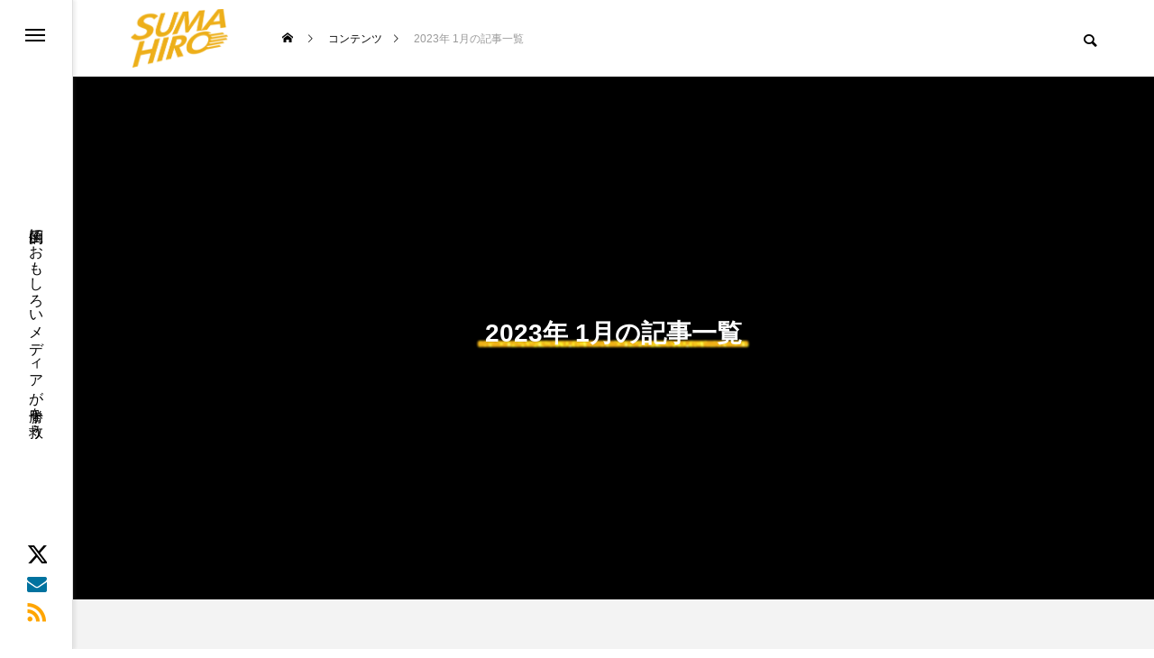

--- FILE ---
content_type: text/html; charset=UTF-8
request_url: https://sumahiro.com/2023/01
body_size: 20069
content:
<!DOCTYPE html><html
class=pc lang=ja><head
prefix="og: http://ogp.me/ns# fb: http://ogp.me/ns/fb#"><meta
charset="UTF-8">
<!--[if IE]><meta
http-equiv="X-UA-Compatible" content="IE=edge"><![endif]--><meta
name="viewport" content="width=device-width"><title>2023年 1月の記事一覧</title><meta
name="description" content="2023年 1月の記事一覧"><link
rel=pingback href=https://sumahiro.com/xmlrpc.php><meta
name='robots' content='max-image-preview:large'><meta
name="dlm-version" content="5.1.6"><meta
property="og:type" content="website"><meta
property="og:url" content="https://sumahiro.com/2023/01"><meta
property="og:title" content="2023年1月 &#8211; SUMAHIRO"><meta
property="og:description" content="圧倒的におもしろいメディアが十勝を救う"><meta
property="og:site_name" content="SUMAHIRO"><meta
property="og:image" content=""><meta
property="og:image:secure_url" content=""><meta
property="og:image:width" content=""><meta
property="og:image:height" content=""><meta
property="fb:app_id" content="613309803608004"><meta
name="twitter:card" content="summary"><meta
name="twitter:site" content="@SUMAHIRO1"><meta
name="twitter:creator" content="@SUMAHIRO1"><meta
name="twitter:title" content="2023年1月 &#8211; SUMAHIRO"><meta
property="twitter:description" content="圧倒的におもしろいメディアが十勝を救う"><link
rel=alternate type=application/rss+xml title="SUMAHIRO &raquo; フィード" href=https://sumahiro.com/feed><link
rel=alternate type=application/rss+xml title="SUMAHIRO &raquo; コメントフィード" href=https://sumahiro.com/comments/feed><link
rel=manifest href=https://sumahiro.com/tcdpwa-manifest.json> <script>if('serviceWorker'in navigator){window.addEventListener('load',()=>{navigator.serviceWorker.register('https://sumahiro.com/tcd-pwa-sw.js').then(reg=>{console.log('Service Worker registered. Scope is:',reg.scope);}).catch(err=>{console.error('Service Worker registration failed:',err);});});}</script> <link
rel=preconnect href=https://fonts.googleapis.com><link
rel=preconnect href=https://fonts.gstatic.com crossorigin><link
href="https://fonts.googleapis.com/css2?family=Noto+Sans+JP:wght@400;600" rel=stylesheet><style id=wp-img-auto-sizes-contain-inline-css>img:is([sizes=auto i],[sizes^="auto," i]){contain-intrinsic-size:3000px 1500px}</style><link
rel=stylesheet id=style-css href='https://sumahiro.com/wp-content/themes/sumahiro_01/style.css?ver=2.8.1' type=text/css media=all><style id=wp-block-library-inline-css>/*<![CDATA[*/:root{--wp-block-synced-color:#7a00df;--wp-block-synced-color--rgb:122,0,223;--wp-bound-block-color:var(--wp-block-synced-color);--wp-editor-canvas-background:#ddd;--wp-admin-theme-color:#007cba;--wp-admin-theme-color--rgb:0,124,186;--wp-admin-theme-color-darker-10:#006ba1;--wp-admin-theme-color-darker-10--rgb:0,107,160.5;--wp-admin-theme-color-darker-20:#005a87;--wp-admin-theme-color-darker-20--rgb:0,90,135;--wp-admin-border-width-focus:2px}@media (min-resolution:192dpi){:root{--wp-admin-border-width-focus:1.5px}}.wp-element-button{cursor:pointer}:root .has-very-light-gray-background-color{background-color:#eee}:root .has-very-dark-gray-background-color{background-color:#313131}:root .has-very-light-gray-color{color:#eee}:root .has-very-dark-gray-color{color:#313131}:root .has-vivid-green-cyan-to-vivid-cyan-blue-gradient-background{background:linear-gradient(135deg,#00d084,#0693e3)}:root .has-purple-crush-gradient-background{background:linear-gradient(135deg,#34e2e4,#4721fb 50%,#ab1dfe)}:root .has-hazy-dawn-gradient-background{background:linear-gradient(135deg,#faaca8,#dad0ec)}:root .has-subdued-olive-gradient-background{background:linear-gradient(135deg,#fafae1,#67a671)}:root .has-atomic-cream-gradient-background{background:linear-gradient(135deg,#fdd79a,#004a59)}:root .has-nightshade-gradient-background{background:linear-gradient(135deg,#330968,#31cdcf)}:root .has-midnight-gradient-background{background:linear-gradient(135deg,#020381,#2874fc)}:root{--wp--preset--font-size--normal:16px;--wp--preset--font-size--huge:42px}.has-regular-font-size{font-size:1em}.has-larger-font-size{font-size:2.625em}.has-normal-font-size{font-size:var(--wp--preset--font-size--normal)}.has-huge-font-size{font-size:var(--wp--preset--font-size--huge)}.has-text-align-center{text-align:center}.has-text-align-left{text-align:left}.has-text-align-right{text-align:right}.has-fit-text{white-space:nowrap!important}#end-resizable-editor-section{display:none}.aligncenter{clear:both}.items-justified-left{justify-content:flex-start}.items-justified-center{justify-content:center}.items-justified-right{justify-content:flex-end}.items-justified-space-between{justify-content:space-between}.screen-reader-text{border:0;clip-path:inset(50%);height:1px;margin:-1px;overflow:hidden;padding:0;position:absolute;width:1px;word-wrap:normal!important}.screen-reader-text:focus{background-color:#ddd;clip-path:none;color:#444;display:block;font-size:1em;height:auto;left:5px;line-height:normal;padding:15px
23px 14px;text-decoration:none;top:5px;width:auto;z-index:100000}html :where(.has-border-color){border-style:solid}html :where([style*=border-top-color]){border-top-style:solid}html :where([style*=border-right-color]){border-right-style:solid}html :where([style*=border-bottom-color]){border-bottom-style:solid}html :where([style*=border-left-color]){border-left-style:solid}html :where([style*=border-width]){border-style:solid}html :where([style*=border-top-width]){border-top-style:solid}html :where([style*=border-right-width]){border-right-style:solid}html :where([style*=border-bottom-width]){border-bottom-style:solid}html :where([style*=border-left-width]){border-left-style:solid}html :where(img[class*=wp-image-]){height:auto;max-width:100%}:where(figure){margin:0
0 1em}html :where(.is-position-sticky){--wp-admin--admin-bar--position-offset:var(--wp-admin--admin-bar--height,0px)}@media screen and (max-width:600px){html:where(.is-position-sticky){--wp-admin--admin-bar--position-offset:0px}}/*]]>*/</style><style id=global-styles-inline-css>/*<![CDATA[*/:root{--wp--preset--aspect-ratio--square:1;--wp--preset--aspect-ratio--4-3:4/3;--wp--preset--aspect-ratio--3-4:3/4;--wp--preset--aspect-ratio--3-2:3/2;--wp--preset--aspect-ratio--2-3:2/3;--wp--preset--aspect-ratio--16-9:16/9;--wp--preset--aspect-ratio--9-16:9/16;--wp--preset--color--black:#000;--wp--preset--color--cyan-bluish-gray:#abb8c3;--wp--preset--color--white:#fff;--wp--preset--color--pale-pink:#f78da7;--wp--preset--color--vivid-red:#cf2e2e;--wp--preset--color--luminous-vivid-orange:#ff6900;--wp--preset--color--luminous-vivid-amber:#fcb900;--wp--preset--color--light-green-cyan:#7bdcb5;--wp--preset--color--vivid-green-cyan:#00d084;--wp--preset--color--pale-cyan-blue:#8ed1fc;--wp--preset--color--vivid-cyan-blue:#0693e3;--wp--preset--color--vivid-purple:#9b51e0;--wp--preset--gradient--vivid-cyan-blue-to-vivid-purple:linear-gradient(135deg,rgb(6,147,227) 0%,rgb(155,81,224) 100%);--wp--preset--gradient--light-green-cyan-to-vivid-green-cyan:linear-gradient(135deg,rgb(122,220,180) 0%,rgb(0,208,130) 100%);--wp--preset--gradient--luminous-vivid-amber-to-luminous-vivid-orange:linear-gradient(135deg,rgb(252,185,0) 0%,rgb(255,105,0) 100%);--wp--preset--gradient--luminous-vivid-orange-to-vivid-red:linear-gradient(135deg,rgb(255,105,0) 0%,rgb(207,46,46) 100%);--wp--preset--gradient--very-light-gray-to-cyan-bluish-gray:linear-gradient(135deg,rgb(238,238,238) 0%,rgb(169,184,195) 100%);--wp--preset--gradient--cool-to-warm-spectrum:linear-gradient(135deg,rgb(74,234,220) 0%,rgb(151,120,209) 20%,rgb(207,42,186) 40%,rgb(238,44,130) 60%,rgb(251,105,98) 80%,rgb(254,248,76) 100%);--wp--preset--gradient--blush-light-purple:linear-gradient(135deg,rgb(255,206,236) 0%,rgb(152,150,240) 100%);--wp--preset--gradient--blush-bordeaux:linear-gradient(135deg,rgb(254,205,165) 0%,rgb(254,45,45) 50%,rgb(107,0,62) 100%);--wp--preset--gradient--luminous-dusk:linear-gradient(135deg,rgb(255,203,112) 0%,rgb(199,81,192) 50%,rgb(65,88,208) 100%);--wp--preset--gradient--pale-ocean:linear-gradient(135deg,rgb(255,245,203) 0%,rgb(182,227,212) 50%,rgb(51,167,181) 100%);--wp--preset--gradient--electric-grass:linear-gradient(135deg,rgb(202,248,128) 0%,rgb(113,206,126) 100%);--wp--preset--gradient--midnight:linear-gradient(135deg,rgb(2,3,129) 0%,rgb(40,116,252) 100%);--wp--preset--font-size--small:13px;--wp--preset--font-size--medium:20px;--wp--preset--font-size--large:36px;--wp--preset--font-size--x-large:42px;--wp--preset--spacing--20:0.44rem;--wp--preset--spacing--30:0.67rem;--wp--preset--spacing--40:1rem;--wp--preset--spacing--50:1.5rem;--wp--preset--spacing--60:2.25rem;--wp--preset--spacing--70:3.38rem;--wp--preset--spacing--80:5.06rem;--wp--preset--shadow--natural:6px 6px 9px rgba(0, 0, 0, 0.2);--wp--preset--shadow--deep:12px 12px 50px rgba(0, 0, 0, 0.4);--wp--preset--shadow--sharp:6px 6px 0px rgba(0, 0, 0, 0.2);--wp--preset--shadow--outlined:6px 6px 0px -3px rgb(255, 255, 255), 6px 6px rgb(0, 0, 0);--wp--preset--shadow--crisp:6px 6px 0px rgb(0, 0, 0)}:where(.is-layout-flex){gap:0.5em}:where(.is-layout-grid){gap:0.5em}body .is-layout-flex{display:flex}.is-layout-flex{flex-wrap:wrap;align-items:center}.is-layout-flex>:is(*,div){margin:0}body .is-layout-grid{display:grid}.is-layout-grid>:is(*,div){margin:0}:where(.wp-block-columns.is-layout-flex){gap:2em}:where(.wp-block-columns.is-layout-grid){gap:2em}:where(.wp-block-post-template.is-layout-flex){gap:1.25em}:where(.wp-block-post-template.is-layout-grid){gap:1.25em}.has-black-color{color:var(--wp--preset--color--black) !important}.has-cyan-bluish-gray-color{color:var(--wp--preset--color--cyan-bluish-gray) !important}.has-white-color{color:var(--wp--preset--color--white) !important}.has-pale-pink-color{color:var(--wp--preset--color--pale-pink) !important}.has-vivid-red-color{color:var(--wp--preset--color--vivid-red) !important}.has-luminous-vivid-orange-color{color:var(--wp--preset--color--luminous-vivid-orange) !important}.has-luminous-vivid-amber-color{color:var(--wp--preset--color--luminous-vivid-amber) !important}.has-light-green-cyan-color{color:var(--wp--preset--color--light-green-cyan) !important}.has-vivid-green-cyan-color{color:var(--wp--preset--color--vivid-green-cyan) !important}.has-pale-cyan-blue-color{color:var(--wp--preset--color--pale-cyan-blue) !important}.has-vivid-cyan-blue-color{color:var(--wp--preset--color--vivid-cyan-blue) !important}.has-vivid-purple-color{color:var(--wp--preset--color--vivid-purple) !important}.has-black-background-color{background-color:var(--wp--preset--color--black) !important}.has-cyan-bluish-gray-background-color{background-color:var(--wp--preset--color--cyan-bluish-gray) !important}.has-white-background-color{background-color:var(--wp--preset--color--white) !important}.has-pale-pink-background-color{background-color:var(--wp--preset--color--pale-pink) !important}.has-vivid-red-background-color{background-color:var(--wp--preset--color--vivid-red) !important}.has-luminous-vivid-orange-background-color{background-color:var(--wp--preset--color--luminous-vivid-orange) !important}.has-luminous-vivid-amber-background-color{background-color:var(--wp--preset--color--luminous-vivid-amber) !important}.has-light-green-cyan-background-color{background-color:var(--wp--preset--color--light-green-cyan) !important}.has-vivid-green-cyan-background-color{background-color:var(--wp--preset--color--vivid-green-cyan) !important}.has-pale-cyan-blue-background-color{background-color:var(--wp--preset--color--pale-cyan-blue) !important}.has-vivid-cyan-blue-background-color{background-color:var(--wp--preset--color--vivid-cyan-blue) !important}.has-vivid-purple-background-color{background-color:var(--wp--preset--color--vivid-purple) !important}.has-black-border-color{border-color:var(--wp--preset--color--black) !important}.has-cyan-bluish-gray-border-color{border-color:var(--wp--preset--color--cyan-bluish-gray) !important}.has-white-border-color{border-color:var(--wp--preset--color--white) !important}.has-pale-pink-border-color{border-color:var(--wp--preset--color--pale-pink) !important}.has-vivid-red-border-color{border-color:var(--wp--preset--color--vivid-red) !important}.has-luminous-vivid-orange-border-color{border-color:var(--wp--preset--color--luminous-vivid-orange) !important}.has-luminous-vivid-amber-border-color{border-color:var(--wp--preset--color--luminous-vivid-amber) !important}.has-light-green-cyan-border-color{border-color:var(--wp--preset--color--light-green-cyan) !important}.has-vivid-green-cyan-border-color{border-color:var(--wp--preset--color--vivid-green-cyan) !important}.has-pale-cyan-blue-border-color{border-color:var(--wp--preset--color--pale-cyan-blue) !important}.has-vivid-cyan-blue-border-color{border-color:var(--wp--preset--color--vivid-cyan-blue) !important}.has-vivid-purple-border-color{border-color:var(--wp--preset--color--vivid-purple) !important}.has-vivid-cyan-blue-to-vivid-purple-gradient-background{background:var(--wp--preset--gradient--vivid-cyan-blue-to-vivid-purple) !important}.has-light-green-cyan-to-vivid-green-cyan-gradient-background{background:var(--wp--preset--gradient--light-green-cyan-to-vivid-green-cyan) !important}.has-luminous-vivid-amber-to-luminous-vivid-orange-gradient-background{background:var(--wp--preset--gradient--luminous-vivid-amber-to-luminous-vivid-orange) !important}.has-luminous-vivid-orange-to-vivid-red-gradient-background{background:var(--wp--preset--gradient--luminous-vivid-orange-to-vivid-red) !important}.has-very-light-gray-to-cyan-bluish-gray-gradient-background{background:var(--wp--preset--gradient--very-light-gray-to-cyan-bluish-gray) !important}.has-cool-to-warm-spectrum-gradient-background{background:var(--wp--preset--gradient--cool-to-warm-spectrum) !important}.has-blush-light-purple-gradient-background{background:var(--wp--preset--gradient--blush-light-purple) !important}.has-blush-bordeaux-gradient-background{background:var(--wp--preset--gradient--blush-bordeaux) !important}.has-luminous-dusk-gradient-background{background:var(--wp--preset--gradient--luminous-dusk) !important}.has-pale-ocean-gradient-background{background:var(--wp--preset--gradient--pale-ocean) !important}.has-electric-grass-gradient-background{background:var(--wp--preset--gradient--electric-grass) !important}.has-midnight-gradient-background{background:var(--wp--preset--gradient--midnight) !important}.has-small-font-size{font-size:var(--wp--preset--font-size--small) !important}.has-medium-font-size{font-size:var(--wp--preset--font-size--medium) !important}.has-large-font-size{font-size:var(--wp--preset--font-size--large) !important}.has-x-large-font-size{font-size:var(--wp--preset--font-size--x-large) !important}/*]]>*/</style><style id=classic-theme-styles-inline-css>/*! This file is auto-generated */
.wp-block-button__link{color:#fff;background-color:#32373c;border-radius:9999px;box-shadow:none;text-decoration:none;padding:calc(.667em + 2px) calc(1.333em + 2px);font-size:1.125em}.wp-block-file__button{background:#32373c;color:#fff;text-decoration:none}</style><link
rel=stylesheet id=contact-form-7-css href='https://sumahiro.com/wp-content/plugins/contact-form-7/includes/css/styles.css?ver=6.1.4' type=text/css media=all><link
rel=stylesheet id=contact-form-7-confirm-css href='https://sumahiro.com/wp-content/plugins/contact-form-7-add-confirm/includes/css/styles.css?ver=5.1' type=text/css media=all><link
rel=stylesheet id=word_balloon_user_style-css href='https://sumahiro.com/wp-content/plugins/word-balloon/css/word_balloon_user.min.css?ver=4.23.1' type=text/css media=all><link
rel=stylesheet id=word_balloon_skin_talk-css href='https://sumahiro.com/wp-content/plugins/word-balloon/css/skin/word_balloon_talk.min.css?ver=4.23.1' type=text/css media=all><link
rel=stylesheet id=owl-carousel-css href='https://sumahiro.com/wp-content/themes/code_tcd090/js/owl.carousel.min.css?ver=2.3.4' type=text/css media=all><style>/*<![CDATA[*/:root{--tcd-font-type1:Arial,"Hiragino Sans","Yu Gothic Medium","Meiryo",sans-serif;--tcd-font-type2:"Times New Roman",Times,"Yu Mincho","游明朝","游明朝体","Hiragino Mincho Pro",serif;--tcd-font-type3:Palatino,"Yu Kyokasho","游教科書体","UD デジタル 教科書体 N","游明朝","游明朝体","Hiragino Mincho Pro","Meiryo",serif;--tcd-font-type-logo:"Noto Sans JP",sans-serif}/*]]>*/</style> <script src="https://sumahiro.com/wp-includes/js/jquery/jquery.min.js?ver=3.7.1" id=jquery-core-js></script> <link
rel=https://api.w.org/ href=https://sumahiro.com/wp-json/ ><style media=screen>.g{margin:0px;padding:0px;overflow:hidden;line-height:1;zoom:1}.g
img{height:auto}.g-col{position:relative;float:left}.g-col:first-child{margin-left:0}.g-col:last-child{margin-right:0}.g-1{min-width:10px;max-width:290px;margin:0
auto}.b-1{margin:10px}@media only screen and (max-width: 480px){.g-col,.g-dyn,.g-single{width:100%;margin-left:0;margin-right:0}}</style><link
rel=stylesheet href="https://sumahiro.com/wp-content/themes/code_tcd090/css/design-plus.css?ver=2.8.1"><link
rel=stylesheet href="https://sumahiro.com/wp-content/themes/code_tcd090/css/sns-botton.css?ver=2.8.1"><link
rel=stylesheet media="screen and (max-width:1201px)" href="https://sumahiro.com/wp-content/themes/code_tcd090/css/responsive.css?ver=2.8.1"><link
rel=stylesheet media="screen and (max-width:1201px)" href="https://sumahiro.com/wp-content/themes/code_tcd090/css/footer-bar.css?ver=2.8.1"> <script src="https://sumahiro.com/wp-content/themes/code_tcd090/js/jquery.easing.1.4.js?ver=2.8.1"></script> <script src="https://sumahiro.com/wp-content/themes/code_tcd090/js/jscript.js?ver=2.8.1"></script> <script src="https://sumahiro.com/wp-content/themes/code_tcd090/js/tcd_cookie.min.js?ver=2.8.1"></script> <script src="https://sumahiro.com/wp-content/themes/code_tcd090/js/comment.js?ver=2.8.1"></script> <script src="https://sumahiro.com/wp-content/themes/code_tcd090/js/parallax.js?ver=2.8.1"></script> <link
rel=stylesheet href="https://sumahiro.com/wp-content/themes/code_tcd090/js/simplebar.css?ver=2.8.1"> <script src="https://sumahiro.com/wp-content/themes/code_tcd090/js/simplebar.min.js?ver=2.8.1"></script> <script src="https://sumahiro.com/wp-content/themes/code_tcd090/js/header_fix.js?ver=2.8.1"></script> <style>/*<![CDATA[*/body{font-size:17px}.common_headline{font-size:28px !important}@media screen and (max-width:750px){body{font-size:16px}.common_headline{font-size:22px !important}}body,input,textarea{font-family:var(--tcd-font-type1)}.rich_font,.p-vertical{font-family:var(--tcd-font-type1);font-weight:600}.blog_title
.title{font-family:var(--tcd-font-type1)}.news_title
.title{font-family:var(--tcd-font-type1)}.rich_font_1{font-family:var(--tcd-font-type1);font-weight:600}.rich_font_2{font-family:var(--tcd-font-type2);font-weight:600}.rich_font_3{font-family:var(--tcd-font-type3);font-weight:600}.rich_font_logo{font-family:var(--tcd-font-type-logo);font-weight:bold !important}.mobile body
#header{background:rgba(255,255,255,1)}.mobile body.home
#header{background:none}.mobile body.header_fix_mobile #header, .mobile body.home.header_fix_mobile
#header{background:rgba(255,255,255,1)}.mobile body.header_fix_mobile #header:hover{background:rgba(255,255,255,1) !important}#header_logo
.logo_text{font-size:40px}#footer_logo
.logo_text{font-size:32px}@media screen and (max-width:1201px){#header_logo
.logo_text{font-size:24px}#footer_logo
.logo_text{font-size:24px}}#mega_menu, body.side_menu_type2 #side_menu:after{background:rgba(0,0,0,0.6)}#side_menu_content{background:#eeaf19}#side_menu>.sub-menu{background:#eda600}#side_menu > .sub-menu .sub-menu{background:rgba(0,0,0,0.2)}#side_menu
a{color:#f4f4f4}#side_menu a:hover{color:#fff}#side_menu .menu-item-has-children:after, #side_menu .menu-item-has-children:before{background-color:#f4f4f4}#side_menu .menu-item-has-children:hover:after, #side_menu .menu-item-has-children:hover:before{background-color:#fff}#mega_category
.category_name{font-size:26px}#mega_category
.title{font-size:18px}.mobile #header, .mobile body.single.header_fix
#header{}.mobile #header:hover{}#drawer_menu{color:#fff;background:#eeaf19}#drawer_menu
a{color:#fff}#drawer_menu a:hover{}#mobile_menu
a{color:#fff;border-color:#fff}#mobile_menu li li
a{background:#eda600}#mobile_menu a:hover, #drawer_menu .close_button:hover, #mobile_menu .child_menu_button:hover{color:#fff;background:#eda600}#mobile_menu .child_menu_button .icon:before, #mobile_menu .child_menu_button:hover .icon:before{color:#fff}#footer_banner
.title{font-size:32px}#footer_banner
.desc{font-size:16px}@media screen and (max-width:1050px){#footer_banner
.title{font-size:22px}#footer_banner
.desc{font-size:14px}}#footer_banner a:before{background:-moz-linear-gradient(left,  rgba(0,0,0,0.6) 0%, rgba(0,0,0,0) 100%);background:-webkit-linear-gradient(left,  rgba(0,0,0,0.6) 0%,rgba(0,0,0,0) 100%);background:linear-gradient(to right,  rgba(0,0,0,0.6) 0%,rgba(0,0,0,0) 100%)}.author_profile .avatar_area, .animate_image, .animate_background, .animate_background
.image_wrap{background:#fff}.animate_image img, .animate_background
.image{-webkit-width:calc(100% + 30px) !important;width:calc(100% + 30px) !important;height:auto;max-width:inherit !important;-webkit-transform:translate(-15px, 0px);-webkit-transition-property:opacity, translateX;-webkit-transition:0.5s;transform:translate(-15px, 0px);transition-property:opacity, translateX;transition:0.5s}.animate_image.avatar_area
img{width:calc(100% + 10px) !important;-webkit-transform:translate(-5px, 0px);transform:translate(-5px, 0px)}.animate_image:hover img, .animate_background:hover
.image{opacity:0.5 !important;-webkit-transform:translate(-30px, 0px);transform:translate(-30px, 0px)}a{color:#000}#blog_total_num
.num{color:#eeaf19}#page_header .catch span:after, #author_page_header .name:after, #author_list .name:after, .post_carousel .author_list .name:after, #page_header.simple .catch:after, .post_carousel .category:after, .cat-item a:after, #author_post li a span:after, .author_profile .tab li:hover, .toc_widget_wrap.styled .toc_link:after,
.cb_featured .button_list .item:hover, .author_profile .tab li a:hover, #p_readmore .button:hover, .c-pw__btn:hover, #comment_tab li a:hover, #submit_comment:hover, #cancel_comment_reply a:hover,
#wp-calendar #prev a:hover, #wp-calendar #next a:hover, #wp-calendar td a:hover, #comment_tab li a:hover, #return_top a:hover{background-color:#eeaf19}.page_navi a:hover, #post_pagination a:hover, #comment_textarea textarea:focus,.c-pw__box-input:focus{border-color:#eeaf19}a:hover, #mega_category .title a:hover, #mega_category a:hover .name, #header_slider .post_item .title a:hover, #footer_top a:hover, #footer_social_link li a:hover:before, #next_prev_post a:hover, .single_copy_title_url_btn:hover,
.cb_category_post .title a:hover, .cb_trend .post_list.type2 .name:hover, #header_content_post_list .item .title a:hover, #header_content_post_list .item .name:hover,
.tcdw_search_box_widget .search_area .search_button:hover:before, #single_author_title_area .author_link li a:hover:before, .author_profile a:hover, #post_meta_bottom a:hover, .cardlink_title a:hover,
.comment a:hover, .comment_form_wrapper a:hover, #mega_menu_mobile_global_menu li a:hover, #tcd_toc.styled .toc_link:hover, .tcd_toc_widget.no_underline .toc_widget_wrap.styled .toc_link:hover, .rank_headline .headline:hover{color:#edc465}@media screen and (max-width:750px){#author_post li a:hover, .category_list_widget li a:hover{color:#edc465 !important}}.post_content a, .custom-html-widget
a{color:#1e73be}.post_content a:hover, .custom-html-widget a:hover{color:#edc465}.cat_id1_text_link:hover{color:#eeaf19 !important}.cat_id1:after, .cat-item-1 a:after{background-color:#eeaf19 !important}.cat_id14_text_link:hover{color:#f4821e !important}.cat_id14:after, .cat-item-14 a:after{background-color:#f4821e !important}.cat_id15_text_link:hover{color:#ad00e2 !important}.cat_id15:after, .cat-item-15 a:after{background-color:#ad00e2 !important}.cat_id16_text_link:hover{color:#61bb45 !important}.cat_id16:after, .cat-item-16 a:after{background-color:#61bb45 !important}.cat_id17_text_link:hover{color:#de393e !important}.cat_id17:after, .cat-item-17 a:after{background-color:#de393e !important}.cat_id20_text_link:hover{color:#8f3d91 !important}.cat_id20:after, .cat-item-20 a:after{background-color:#8f3d91 !important}.cat_id21_text_link:hover{color:#fbb728 !important}.cat_id21:after, .cat-item-21 a:after{background-color:#fbb728 !important}.cat_id24_text_link:hover{color:#c4d642 !important}.cat_id24:after, .cat-item-24 a:after{background-color:#c4d642 !important}.cat_id37_text_link:hover{color:#1e73be !important}.cat_id37:after, .cat-item-37 a:after{background-color:#1e73be !important}.cat_id124_text_link:hover{color:#b43936 !important}.cat_id124:after, .cat-item-124 a:after{background-color:#b43936 !important}.cat_id198_text_link:hover{color:#b43936 !important}.cat_id198:after, .cat-item-198 a:after{background-color:#b43936 !important}.cat_id210_text_link:hover{color:#eeaf19 !important}.cat_id210:after, .cat-item-210 a:after{background-color:#eeaf19 !important}.cat_id211_text_link:hover{color:#eeaf19 !important}.cat_id211:after, .cat-item-211 a:after{background-color:#eeaf19 !important}.cat_id222_text_link:hover{color:#eeaf19 !important}.cat_id222:after, .cat-item-222 a:after{background-color:#eeaf19 !important}.cat_id306_text_link:hover{color:#b43936 !important}.cat_id306:after, .cat-item-306 a:after{background-color:#b43936 !important}.grecaptcha-badge{opacity:0}#side_menu nav ul li a, #side_menu .sub-menu
a{font-weight:600}.post_content a, .custom-html-widget
a{text-decoration:underline}iframe{width:100%}.w_b_div{font-size:16px;line-height:2.2 !important}#author_list{background-color:white !important}.blog_list
.date{margin-top:5px !important}@media screen and (max-width: 950px){.blog_list
.date{bottom:30px!important}}.styled_h2{font-size:24px !important;text-align:left;color:#fff;background:#353535;border-top:0px solid #ddd;border-bottom:0px solid #ddd;border-left:0px solid #ddd;border-right:0px solid #ddd;padding:15px
15px 15px 15px !important;margin:0px
0px 30px !important}.styled_h3{font-size:22px !important;text-align:left;color:#2d2d2d;border-top:0px solid #ddd;border-bottom:0px solid #ddd;border-left:2px solid #000;border-right:0px solid #ddd;padding:6px
0px 6px 16px !important;margin:0px
0px 30px !important}.styled_h4{font-size:20px !important;text-align:left;color:#000;border-top:0px solid #ddd;border-bottom:1px solid #ddd;border-left:0px solid #ddd;border-right:0px solid #ddd;padding:3px
0px 3px 20px !important;margin:0px
0px 30px !important}.styled_h5{font-size:16px !important;text-align:center;color:#fff;background:#d93;border-top:0px solid #ddd;border-bottom:0px solid #ddd;border-left:0px solid #ddd;border-right:0px solid #ddd;padding:15px
5px 15px 15px !important;margin:0px
0px 30px !important}@media screen and (max-width:750px){.styled_h2{font-size:16px !important;margin:0px
0px 20px !important}.styled_h3{font-size:16px !important;margin:0px
0px 20px !important}.styled_h4{font-size:15px !important;margin:0px
0px 20px !important}.styled_h5{font-size:15px !important;margin:0px
0px 20px !important}}.q_custom_button1{color:#424242 !important;border-color:rgba(83,83,83,1)}.q_custom_button1.animation_type1{background:#535353}.q_custom_button1:hover,.q_custom_button1:focus{color:#fff !important;border-color:rgba(247,247,247,1)}.q_custom_button1.animation_type1:hover{background:#d93}.q_custom_button1:before{background:#d93}.q_custom_button2{color:#fff !important;border-color:rgba(83,83,83,1)}.q_custom_button2.animation_type1{background:#535353}.q_custom_button2:hover,.q_custom_button2:focus{color:#fff !important;border-color:rgba(125,125,125,1)}.q_custom_button2.animation_type1:hover{background:#7d7d7d}.q_custom_button2:before{background:#7d7d7d}.q_custom_button3{color:#fff !important;border-color:rgba(83,83,83,1)}.q_custom_button3.animation_type1{background:#535353}.q_custom_button3:hover,.q_custom_button3:focus{color:#fff !important;border-color:rgba(125,125,125,1)}.q_custom_button3.animation_type1:hover{background:#7d7d7d}.q_custom_button3:before{background:#7d7d7d}.speech_balloon_left1
.speach_balloon_text{background-color:#fff;border-color:#d93;color:#000}.speech_balloon_left1 .speach_balloon_text::before{border-right-color:#d93}.speech_balloon_left1 .speach_balloon_text::after{border-right-color:#fff}.speech_balloon_left2
.speach_balloon_text{background-color:#fff;border-color:#1e73be;color:#000}.speech_balloon_left2 .speach_balloon_text::before{border-right-color:#1e73be}.speech_balloon_left2 .speach_balloon_text::after{border-right-color:#fff}.speech_balloon_right1
.speach_balloon_text{background-color:#fff;border-color:#1e73be;color:#000}.speech_balloon_right1 .speach_balloon_text::before{border-left-color:#1e73be}.speech_balloon_right1 .speach_balloon_text::after{border-left-color:#fff}.speech_balloon_right2
.speach_balloon_text{background-color:#fff;border-color:#0789b5;color:#000}.speech_balloon_right2 .speach_balloon_text::before{border-left-color:#0789b5}.speech_balloon_right2 .speach_balloon_text::after{border-left-color:#fff}.qt_google_map .pb_googlemap_custom-overlay-inner{background:#000;color:#fff}.qt_google_map .pb_googlemap_custom-overlay-inner::after{border-color:#000 transparent transparent transparent}.sns_button_list.color_type2 li.note a:before{background-image:url(https://sumahiro.com/wp-content/themes/code_tcd090/img/common/note.svg)}/*]]>*/</style><style id=current-page-style>.owl-carousel
.title{font-size:18px !important}.blog_list
.title{font-size:18px}@media screen and (max-width:750px){.owl-carousel
.title{font-size:16px !important}.blog_list
.title{font-size:16px}}#page_header
.overlay{background-color:rgba(0,0,0,0.3)}#page_header .catch span:after{background-color:#eeaf19}.p-mini-cta__catch{color:#d93}a.p-mini-cta__button:hover,.p-mini-cta__close:hover{border-color:#d93;color:#d93}</style> <script>jQuery(document).ready(function($){if($('#side_menu').length){$('#side_menu_button').click(function(){$('html').toggleClass("open_side_menu");return false;});$('#mega_menu .close_button').click(function(){$('html').toggleClass("open_side_menu");});$('#mega_menu .mobile_close_button').click(function(){$('html').toggleClass("open_menu");});new SimpleBar($('#mega_menu')[0]);if($('#mega_menu_mobile_global_menu').length){new SimpleBar($('#mega_menu_mobile_global_menu')[0]);};if($('#mega_category').length){$('#mega_category .post_list').owlCarousel({autoplay:true,autoplayHoverPause:true,autoplayTimeout:5000,autoplaySpeed:700,autoWidth:false,dots:false,touchDrag:true,mouseDrag:true,nav:true,navText:['&#xe94b','&#xe94a'],item:3,responsive:{0:{margin:15,loop:true,},950:{margin:30,loop:true,},}});};};});</script> <script>jQuery(document).ready(function($){if($('.post_carousel_type1').length){$('.post_carousel_type1').on('initialized.owl.carousel',function(){var win_width=$(window).width();if(window.matchMedia('(min-width: 2020px)').matches){var item_width=(win_width-200)/5-24;}else if(window.matchMedia('(min-width: 1620px)').matches){var item_width=(win_width-200)/4-22.5;}else if(window.matchMedia('(min-width: 1201px)').matches){var item_width=(win_width-200)/3-20;}else if(window.matchMedia('(min-width: 950px)').matches){var item_width=(win_width-60)/3-20;}else if(window.matchMedia('(min-width: 650px)').matches){var item_width=(win_width-60)/2-15;}else{var item_width=win_width-40;}
$('.post_carousel_type1 .item').css('width',item_width);});$('.post_carousel_type1').owlCarousel({autoplay:true,autoplayHoverPause:true,autoplayTimeout:5000,autoplaySpeed:700,autoWidth:true,center:true,dots:false,touchDrag:true,mouseDrag:true,nav:true,navText:['&#xe94b','&#xe94a'],responsive:{0:{loop:true,items:1,margin:20},650:{loop:true,items:2,margin:30},950:{loop:true,items:3,margin:30},}});}});(function($){$(window).on('load resize',function(){var win_width=$(window).width();if(window.matchMedia('(min-width: 2020px)').matches){var item_width=(win_width-200)/5-24;}else if(window.matchMedia('(min-width: 1620px)').matches){var item_width=(win_width-200)/4-22.5;}else if(window.matchMedia('(min-width: 1201px)').matches){var item_width=(win_width-200)/3-20;}else if(window.matchMedia('(min-width: 950px)').matches){var item_width=(win_width-60)/3-20;}else if(window.matchMedia('(min-width: 650px)').matches){var item_width=(win_width-60)/2-15;}else{var item_width=win_width-40;}
$('.post_carousel_type1 .item').css('width',item_width);$('.post_carousel_type1').trigger('refresh.owl.carousel');});})(jQuery);</script> <script>jQuery(function($){var $blog_archive=$('#blog_archive');if($blog_archive.length){$blog_archive.on('click','.page_navi a.page-numbers',function(){if($blog_archive.hasClass('loading'))return false;var self=this;var $blog_list=$blog_archive.find('.blog_list');var $page_navi=$blog_archive.find('.page_navi');$blog_archive.addClass('loading');$.ajax({url:this.href,type:'GET',dataType:'html'}).success(function(data,textStatus,XMLHttpRequest){$blog_archive.removeClass('loading');var $data_blog_archive=$($.parseHTML(data)).find('#blog_archive');if($data_blog_archive.length){$blog_list.html($data_blog_archive.find('.blog_list').html());$page_navi.html($data_blog_archive.find('.page_navi').html());var st=$blog_list.offset().top||0;if(st){if(window.innerWidth>1200){st-=155;}else{st-=98;}}
$(window).scrollTop(st).trigger('scroll');}else{console.log('ajax data error');}}).error(function(XMLHttpRequest,textStatus,errorThrown){$blog_archive.removeClass('loading');console.log('ajax error');});return false;});}});</script>  <script async src="https://www.googletagmanager.com/gtag/js?id=G-J72XPEMHF6"></script> <script>window.dataLayer=window.dataLayer||[];function gtag(){dataLayer.push(arguments);}
gtag('js',new Date());gtag('config','G-J72XPEMHF6');</script> <meta
name="twitter:site" content="@hrs43_Hokkaido"><meta
name="twitter:card" content="summary_large_image"><style>/*<![CDATA[*/.p-footer-cta--1.footer_cta_type1{background:rgba(0,0,0,1)}.p-footer-cta--1.footer_cta_type1
.catch{color:#fff}.p-footer-cta--1.footer_cta_type1 #js-footer-cta__btn{color:#fff;background:#bdbd07}.p-footer-cta--1.footer_cta_type1 #js-footer-cta__btn:hover{color:#fff;background:#ecec00}.p-footer-cta--1.footer_cta_type1 #js-footer-cta__close:before{color:#fff}.p-footer-cta--1.footer_cta_type1 #js-footer-cta__close:hover:before{color:#ccc}@media only screen and (max-width: 750px){.p-footer-cta--1.footer_cta_type1 #js-footer-cta__btn:after{color:#fff}.p-footer-cta--1.footer_cta_type1 #js-footer-cta__btn:hover:after{color:#ccc}}.p-footer-cta--2.footer_cta_type1{background:rgba(0,0,0,1)}.p-footer-cta--2.footer_cta_type1
.catch{color:#fff}.p-footer-cta--2.footer_cta_type1 #js-footer-cta__btn{color:#fff;background:#bdbd07}.p-footer-cta--2.footer_cta_type1 #js-footer-cta__btn:hover{color:#fff;background:#ecec00}.p-footer-cta--2.footer_cta_type1 #js-footer-cta__close:before{color:#fff}.p-footer-cta--2.footer_cta_type1 #js-footer-cta__close:hover:before{color:#ccc}@media only screen and (max-width: 750px){.p-footer-cta--2.footer_cta_type1 #js-footer-cta__btn:after{color:#fff}.p-footer-cta--2.footer_cta_type1 #js-footer-cta__btn:hover:after{color:#ccc}}.p-footer-cta--3.footer_cta_type1{background:rgba(0,0,0,1)}.p-footer-cta--3.footer_cta_type1
.catch{color:#fff}.p-footer-cta--3.footer_cta_type1 #js-footer-cta__btn{color:#fff;background:#bdbd07}.p-footer-cta--3.footer_cta_type1 #js-footer-cta__btn:hover{color:#fff;background:#ecec00}.p-footer-cta--3.footer_cta_type1 #js-footer-cta__close:before{color:#fff}.p-footer-cta--3.footer_cta_type1 #js-footer-cta__close:hover:before{color:#ccc}@media only screen and (max-width: 750px){.p-footer-cta--3.footer_cta_type1 #js-footer-cta__btn:after{color:#fff}.p-footer-cta--3.footer_cta_type1 #js-footer-cta__btn:hover:after{color:#ccc}}/*]]>*/</style> <script>jQuery(function($){var $window=$(window);var $body=$('body');if($('.q_underline').length){var gradient_prefix=null;$('.q_underline').each(function(){var bbc=$(this).css('borderBottomColor');if(jQuery.inArray(bbc,['transparent','rgba(0, 0, 0, 0)'])==-1){if(gradient_prefix===null){gradient_prefix='';var ua=navigator.userAgent.toLowerCase();if(/webkit/.test(ua)){gradient_prefix='-webkit-';}else if(/firefox/.test(ua)){gradient_prefix='-moz-';}else{gradient_prefix='';}}
$(this).css('borderBottomColor','transparent');if(gradient_prefix){$(this).css('backgroundImage',gradient_prefix+'linear-gradient(left, transparent 50%, '+bbc+' 50%)');}else{$(this).css('backgroundImage','linear-gradient(to right, transparent 50%, '+bbc+' 50%)');}}});$window.on('scroll.q_underline',function(){$('.q_underline:not(.is-active)').each(function(){if($body.hasClass('show-serumtal')){var left=$(this).offset().left;if(window.scrollX>left-window.innerHeight){$(this).addClass('is-active');}}else{var top=$(this).offset().top;if(window.scrollY>top-window.innerHeight){$(this).addClass('is-active');}}});if(!$('.q_underline:not(.is-active)').length){$window.off('scroll.q_underline');}});}});</script> <link
rel=icon href=https://sumahiro.com/wp-content/uploads/2024/03/cropped-8fd30a45a497f2dc912aa1b1b1304203-32x32.png sizes=32x32><link
rel=icon href=https://sumahiro.com/wp-content/uploads/2024/03/cropped-8fd30a45a497f2dc912aa1b1b1304203-192x192.png sizes=192x192><link
rel=apple-touch-icon href=https://sumahiro.com/wp-content/uploads/2024/03/cropped-8fd30a45a497f2dc912aa1b1b1304203-180x180.png><meta
name="msapplication-TileImage" content="https://sumahiro.com/wp-content/uploads/2024/03/cropped-8fd30a45a497f2dc912aa1b1b1304203-270x270.png"></head><body
id=body class="archive date wp-embed-responsive wp-theme-code_tcd090 wp-child-theme-sumahiro_01 no_page_nav use_header_fix use_mobile_header_fix side_menu_type1 hide_return_top"><div
id=side_menu class=side_menu_type1><div
id=side_menu_button>
<a
href=#><span></span><span></span><span></span></a></div><p
id=site_desc>圧倒的におもしろいメディアが十勝を救う</p><ul
id=side_sns class="sns_button_list clearfix color_type2">
<li
class=twitter><a
href=https://twitter.com/hrs43_Hokkaido rel="nofollow noopener" target=_blank title=X><span>X</span></a></li>  <li
class=contact><a
href=/contact/ rel="nofollow noopener" target=_blank title=Contact><span>Contact</span></a></li>  <li
class=rss><a
href=https://sumahiro.com/feed rel="nofollow noopener" target=_blank title=RSS><span>RSS</span></a></li></ul></div><div
id=mega_menu><div
id=mega_menu_mobile_header><div
id=mega_menu_mobile_header_top><div
class=mobile_close_button></div></div><div
id=mega_menu_mobile_global_menu><nav><ul
id=menu-%e3%82%b0%e3%83%ad%e3%83%bc%e3%83%90%e3%83%ab%e3%83%a1%e3%83%8b%e3%83%a5%e3%83%bc class=menu><li
id=menu-item-139 class="menu-item menu-item-type-post_type menu-item-object-page menu-item-home menu-item-139 "><a
href=https://sumahiro.com/ >ホーム</a></li>
<li
id=menu-item-143 class="menu-item menu-item-type-custom menu-item-object-custom menu-item-143 "><a
href=#>コンテンツ</a></li>
<li
id=menu-item-685 class="menu-item menu-item-type-post_type menu-item-object-page menu-item-685 "><a
href=https://sumahiro.com/creator>クリエイター</a></li>
<li
id=menu-item-145 class="menu-item menu-item-type-post_type menu-item-object-page current_page_parent menu-item-145 current-menu-item"><a
href=https://sumahiro.com/ranking>ランキング</a></li>
<li
id=menu-item-144 class="menu-item menu-item-type-post_type menu-item-object-page menu-item-144 "><a
href=https://sumahiro.com/sumahirois>スマヒロとは</a></li>
<li
id=menu-item-147 class="menu-item menu-item-type-post_type menu-item-object-page menu-item-147 "><a
href=https://sumahiro.com/aboutus>会社概要</a></li>
<li
id=menu-item-146 class="menu-item menu-item-type-post_type menu-item-object-page menu-item-146 "><a
href=https://sumahiro.com/contact>お問い合わせ</a></li></ul></nav></div></div><div
class=close_button></div><div
id=mega_menu_inner><div
id=mega_category class=mega_content><div
class=headline_area><h3 class="headline common_headline rich_font_1"><span>CATEGORY</span></h3><p
class=desc>最新記事</p></div><div
class=post_list_wrap><div
class="post_list owl-carousel"><article
class=item><h3 class="category_name"><a
style=color:#f4821e; href=https://sumahiro.com/category/lifestyle>ライフスタイル</a></h3>
<a
class="image_link animate_background" href=https://sumahiro.com/lifestyle/support-with-hometown-tax-donations.html><div
class=image_wrap><div
class=image style="background:url(https://sumahiro.com/wp-content/uploads/2025/11/8DD28841-9EC6-4AD9-A2BD-3736446BD280-794x540.jpeg) no-repeat center center; background-size:cover;"></div></div>
</a><div
class="content "><div
class=title_area><h4 class="title"><a
href=https://sumahiro.com/lifestyle/support-with-hometown-tax-donations.html><span>【ふるさと納税で応援】十勝ボールパーク計画始動。子どもたちの夢に“屋根”を</span></a></h4>
<a
class=author href=https://sumahiro.com/author/hiroshi><div
class="avatar_area animate_image"><img
alt='北川 宏' src=https://sumahiro.com/wp-content/uploads/2023/01/DSC00195-140x140.jpg class='avatar avatar-140 photo' height=140 width=140></div><div
class=name>北川 宏</div>
</a></div>
<time
class="date entry-date updated" datetime=2025-11-01T15:49:45+09:00>2025.11.01</time></div></article><article
class=item><h3 class="category_name"><a
style=color:#ad00e2; href=https://sumahiro.com/category/culture>カルチャー</a></h3>
<a
class="image_link animate_background" href=https://sumahiro.com/culture/book-review128.html><div
class=image_wrap><div
class=image style="background:url(https://sumahiro.com/wp-content/uploads/2026/01/IMG_9346-794x540.jpg) no-repeat center center; background-size:cover;"></div></div>
</a><div
class="content "><div
class=title_area><h4 class="title"><a
href=https://sumahiro.com/culture/book-review128.html><span>【書評】本の虫 小川の本棚 「青とうずしお」presented by Book cafe &#038; bar Sen 128</span></a></h4>
<a
class=author href=https://sumahiro.com/author/ogawa-hiroki><div
class="avatar_area animate_image"><img
alt=小川洋輝 src=https://sumahiro.com/wp-content/uploads/2023/07/4747f2f0576435d718bd26062749aa59-140x140.jpg class='avatar avatar-140 photo' height=140 width=140></div><div
class=name>小川洋輝</div>
</a></div>
<time
class="date entry-date updated" datetime=2026-01-16T09:38:21+09:00>2026.01.16</time></div></article><article
class=item><h3 class="category_name"><a
style=color:#61bb45; href=https://sumahiro.com/category/travel>旅行・観光</a></h3>
<a
class="image_link animate_background" href=https://sumahiro.com/travel/questionnaire-tokachi.html><div
class=image_wrap><div
class=image style="background:url(https://sumahiro.com/wp-content/uploads/2025/12/IMG_4593-794x540.jpg) no-repeat center center; background-size:cover;"></div></div>
</a><div
class="content "><div
class=title_area><h4 class="title"><a
href=https://sumahiro.com/travel/questionnaire-tokachi.html><span>4回以上来日の外国人が選ぶ「初めての十勝」─415人調査が示した十勝観光の現在地と未来</span></a></h4>
<a
class=author href=https://sumahiro.com/author/hiroshi><div
class="avatar_area animate_image"><img
alt='北川 宏' src=https://sumahiro.com/wp-content/uploads/2023/01/DSC00195-140x140.jpg class='avatar avatar-140 photo' height=140 width=140></div><div
class=name>北川 宏</div>
</a></div>
<time
class="date entry-date updated" datetime=2025-12-02T09:25:22+09:00>2025.12.02</time></div></article><article
class=item><h3 class="category_name"><a
style=color:#de393e; href=https://sumahiro.com/category/food>グルメ</a></h3>
<a
class="image_link animate_background" href=https://sumahiro.com/food/tokachi-craft-gin.html><div
class=image_wrap><div
class=image style="background:url(https://sumahiro.com/wp-content/uploads/2026/01/a11b4bb3ba448d1fa402ac3dc62cc91f-794x540.jpg) no-repeat center center; background-size:cover;"></div></div>
</a><div
class="content "><div
class=title_area><h4 class="title"><a
href=https://sumahiro.com/food/tokachi-craft-gin.html><span>クラフトジンを楽しむなら、北海道十勝の「明時（AKATOKI）」という選択を</span></a></h4>
<a
class=author href=https://sumahiro.com/author/hiroshi><div
class="avatar_area animate_image"><img
alt='北川 宏' src=https://sumahiro.com/wp-content/uploads/2023/01/DSC00195-140x140.jpg class='avatar avatar-140 photo' height=140 width=140></div><div
class=name>北川 宏</div>
</a></div>
<time
class="date entry-date updated" datetime=2026-01-06T14:12:58+09:00>2026.01.06</time></div></article><article
class=item><h3 class="category_name"><a
style=color:#8f3d91; href=https://sumahiro.com/category/event>イベントレポート</a></h3>
<a
class="image_link animate_background" href=https://sumahiro.com/event/tip11-last-session.html><div
class=image_wrap><div
class=image style="background:url(https://sumahiro.com/wp-content/uploads/2025/11/a11b4bb3ba448d1fa402ac3dc62cc91f-794x540.jpg) no-repeat center center; background-size:cover;"></div></div>
</a><div
class="content "><div
class=title_area><h4 class="title"><a
href=https://sumahiro.com/event/tip11-last-session.html><span>とかち・イノベーション・プログラム2025（TIP11）最終発表会！9つの事業構想が集結“やりたい”を起点に十勝の未来を描く</span></a></h4>
<a
class=author href=https://sumahiro.com/author/hiroshi><div
class="avatar_area animate_image"><img
alt='北川 宏' src=https://sumahiro.com/wp-content/uploads/2023/01/DSC00195-140x140.jpg class='avatar avatar-140 photo' height=140 width=140></div><div
class=name>北川 宏</div>
</a></div>
<time
class="date entry-date updated" datetime=2025-12-04T08:45:45+09:00>2025.12.01</time></div></article><article
class=item><h3 class="category_name"><a
style=color:#fbb728; href=https://sumahiro.com/category/sumahiro>SUMAHIRO</a></h3>
<a
class="image_link animate_background" href=https://sumahiro.com/travel/questionnaire-tokachi.html><div
class=image_wrap><div
class=image style="background:url(https://sumahiro.com/wp-content/uploads/2025/12/IMG_4593-794x540.jpg) no-repeat center center; background-size:cover;"></div></div>
</a><div
class="content "><div
class=title_area><h4 class="title"><a
href=https://sumahiro.com/travel/questionnaire-tokachi.html><span>4回以上来日の外国人が選ぶ「初めての十勝」─415人調査が示した十勝観光の現在地と未来</span></a></h4>
<a
class=author href=https://sumahiro.com/author/hiroshi><div
class="avatar_area animate_image"><img
alt='北川 宏' src=https://sumahiro.com/wp-content/uploads/2023/01/DSC00195-140x140.jpg class='avatar avatar-140 photo' height=140 width=140></div><div
class=name>北川 宏</div>
</a></div>
<time
class="date entry-date updated" datetime=2025-12-02T09:25:22+09:00>2025.12.02</time></div></article><article
class=item><h3 class="category_name"><a
style=color:#c4d642; href=https://sumahiro.com/category/interview>インタビュー</a></h3>
<a
class="image_link animate_background" href=https://sumahiro.com/interview/tokachi-cafegreen-sora.html><div
class=image_wrap><div
class=image style="background:url(https://sumahiro.com/wp-content/uploads/2025/12/DSC07741-794x540.jpg) no-repeat center center; background-size:cover;"></div></div>
</a><div
class="content "><div
class=title_area><h4 class="title"><a
href=https://sumahiro.com/interview/tokachi-cafegreen-sora.html><span>十勝カフェ文化、全国へ。CAFE GREEN × そらが描く“はじまりの物語”ふるさと納税とFC展開で「地域の文化を全国に」</span></a></h4>
<a
class=author href=https://sumahiro.com/author/hiroshi><div
class="avatar_area animate_image"><img
alt='北川 宏' src=https://sumahiro.com/wp-content/uploads/2023/01/DSC00195-140x140.jpg class='avatar avatar-140 photo' height=140 width=140></div><div
class=name>北川 宏</div>
</a></div>
<time
class="date entry-date updated" datetime=2025-12-10T09:29:34+09:00>2025.12.10</time></div></article><article
class=item><h3 class="category_name"><a
style=color:#1e73be; href=https://sumahiro.com/category/business>ビジネス</a></h3>
<a
class="image_link animate_background" href=https://sumahiro.com/business/tokachi-tsunagaru-meeting.html><div
class=image_wrap><div
class=image style="background:url(https://sumahiro.com/wp-content/uploads/2026/01/cfe747593cf2cf384f54a27c9af76e6e-1-794x540.jpg) no-repeat center center; background-size:cover;"></div></div>
</a><div
class="content "><div
class=title_area><h4 class="title"><a
href=https://sumahiro.com/business/tokachi-tsunagaru-meeting.html><span>十勝で“起業のリアル”を知る1日！「とかちでツナガルミーティング〈起業編〉」開催</span></a></h4>
<a
class=author href=https://sumahiro.com/author/rino-ishikawa><div
class="avatar_area animate_image"><img
alt='石川 璃乃' src=https://sumahiro.com/wp-content/uploads/2024/10/24318156_s-140x140.jpg class='avatar avatar-140 photo' height=140 width=140></div><div
class=name>石川 璃乃</div>
</a></div>
<time
class="date entry-date updated" datetime=2026-01-15T09:04:42+09:00>2026.01.15</time></div></article><article
class=item><h3 class="category_name"><a
style=color:#b43936; href=https://sumahiro.com/category/event-info>イベント情報</a></h3>
<a
class="image_link animate_background" href=https://sumahiro.com/business/tokachi-tsunagaru-meeting.html><div
class=image_wrap><div
class=image style="background:url(https://sumahiro.com/wp-content/uploads/2026/01/cfe747593cf2cf384f54a27c9af76e6e-1-794x540.jpg) no-repeat center center; background-size:cover;"></div></div>
</a><div
class="content "><div
class=title_area><h4 class="title"><a
href=https://sumahiro.com/business/tokachi-tsunagaru-meeting.html><span>十勝で“起業のリアル”を知る1日！「とかちでツナガルミーティング〈起業編〉」開催</span></a></h4>
<a
class=author href=https://sumahiro.com/author/rino-ishikawa><div
class="avatar_area animate_image"><img
alt='石川 璃乃' src=https://sumahiro.com/wp-content/uploads/2024/10/24318156_s-140x140.jpg class='avatar avatar-140 photo' height=140 width=140></div><div
class=name>石川 璃乃</div>
</a></div>
<time
class="date entry-date updated" datetime=2026-01-15T09:04:42+09:00>2026.01.15</time></div></article><article
class=item><h3 class="category_name"><a
style=color:#b43936; href=https://sumahiro.com/category/work-in-tokachi>十勝の仕事</a></h3>
<a
class="image_link animate_background" href=https://sumahiro.com/sumahiro/tcru-obihiro-job.html><div
class=image_wrap><div
class=image style="background:url(https://sumahiro.com/wp-content/uploads/2025/10/24-794x540.png) no-repeat center center; background-size:cover;"></div></div>
</a><div
class="content "><div
class=title_area><h4 class="title"><a
href=https://sumahiro.com/sumahiro/tcru-obihiro-job.html><span>帯広・十勝の求人はTCRU！就職・転職・移住・パート・アルバイト・リモートワークが全部そろう</span></a></h4>
<a
class=author href=https://sumahiro.com/author/matsushima-suzuka><div
class="avatar_area animate_image"><img
alt=松嶋　鈴佳 src=https://sumahiro.com/wp-content/uploads/2025/07/6ace3729e231912c6b8a33ebdcb5cb1f-140x140.jpg class='avatar avatar-140 photo' height=140 width=140></div><div
class=name>松嶋　鈴佳</div>
</a></div>
<time
class="date entry-date updated" datetime=2025-10-08T14:36:47+09:00>2025.10.07</time></div></article><article
class=item><h3 class="category_name"><a
style=color:#b43936; href=https://sumahiro.com/category/obihiro-sweets>十勝帯広スイーツ</a></h3>
<a
class="image_link animate_background" href=https://sumahiro.com/travel/tokachi-winter-onsen-gourmet.html><div
class=image_wrap><div
class=image style="background:url(https://sumahiro.com/wp-content/uploads/2025/11/41-1.jpg) no-repeat center center; background-size:cover;"></div></div>
</a><div
class="content "><div
class=title_area><h4 class="title"><a
href=https://sumahiro.com/travel/tokachi-winter-onsen-gourmet.html><span>年末年始は“冬の十勝”へ。モール温泉とごちそうで、心身を整えるリセット旅。</span></a></h4>
<a
class=author href=https://sumahiro.com/author/hiroshi><div
class="avatar_area animate_image"><img
alt='北川 宏' src=https://sumahiro.com/wp-content/uploads/2023/01/DSC00195-140x140.jpg class='avatar avatar-140 photo' height=140 width=140></div><div
class=name>北川 宏</div>
</a></div>
<time
class="date entry-date updated" datetime=2025-11-10T11:50:16+09:00>2025.11.10</time></div></article></div></div></div><div
id=mega_tag class=mega_content><div
class=headline_area><h3 class="headline common_headline rich_font_1"><span>TAG</span></h3><p
class=desc>タグリスト</p></div><div
class=tag_list><ul>
<li><a
href=https://sumahiro.com/tag/16personalities>16タイプ性格診断</a></li>
<li><a
href=https://sumahiro.com/tag/cafe-green>CAFE GREEN</a></li>
<li><a
href=https://sumahiro.com/tag/event>event</a></li>
<li><a
href=https://sumahiro.com/tag/event-tokachi-obihiro>event tokachi obihiro</a></li>
<li><a
href=https://sumahiro.com/tag/hotel-nupka>HOTEL NUPKA</a></li>
<li><a
href=https://sumahiro.com/tag/ise-festival>ise festival</a></li>
<li><a
href=https://sumahiro.com/tag/lake-of-the-sky>Lake of the Sky</a></li>
<li><a
href=https://sumahiro.com/tag/matoka>MATOKA</a></li>
<li><a
href=https://sumahiro.com/tag/new-open>NEW OPEN</a></li>
<li><a
href=https://sumahiro.com/tag/tcru>TCRU</a></li>
<li><a
href=https://sumahiro.com/tag/tip>TIP</a></li>
<li><a
href=https://sumahiro.com/tag/uijturn>UIJターン</a></li>
<li><a
href=https://sumahiro.com/tag/waoje>waoje</a></li>
<li><a
href=https://sumahiro.com/tag/webwriter>Webライター</a></li>
<li><a
href=https://sumahiro.com/tag/event-in-tokachi>イベント　十勝</a></li>
<li><a
href=https://sumahiro.com/tag/interview>インタビュー</a></li>
<li><a
href=https://sumahiro.com/tag/indian-curry>インデアンカレー</a></li>
<li><a
href=https://sumahiro.com/tag/obihiro-festival>おびひろ平原まつり</a></li>
<li><a
href=https://sumahiro.com/tag/obihiro-ice-festival>おびひろ氷まつり</a></li>
<li><a
href=https://sumahiro.com/tag/curling>カーリング</a></li>
<li><a
href=https://sumahiro.com/tag/crowdfunding>クラウドファンディング</a></li>
<li><a
href=https://sumahiro.com/tag/craft-gin>クラフトジン</a></li>
<li><a
href=https://sumahiro.com/tag/glamping>グランピング</a></li>
<li><a
href=https://sumahiro.com/tag/creator>クリエイター</a></li>
<li><a
href=https://sumahiro.com/tag/column>コラム</a></li>
<li><a
href=https://sumahiro.com/tag/sauna>サウナ</a></li>
<li><a
href=https://sumahiro.com/tag/genghis-khan>ジンギスカン</a></li>
<li><a
href=https://sumahiro.com/tag/sweets>スイーツ</a></li>
<li><a
href=https://sumahiro.com/tag/%e3%82%b9%e3%82%ad%e3%83%bc>スキー</a></li>
<li><a
href=https://sumahiro.com/tag/sumahiro>スマヒロ</a></li>
<li><a
href=https://sumahiro.com/tag/soft-cream-rally>ソフトクリームラリー</a></li>
<li><a
href=https://sumahiro.com/tag/takaman>たかまん</a></li>
<li><a
href=https://sumahiro.com/tag/tokachi-innovation-program>とかちイノベーションプログラム</a></li>
<li><a
href=https://sumahiro.com/tag/tokachi-instructors-guide>とかちの講師ガイド</a></li>
<li><a
href=https://sumahiro.com/tag/tokachimura>とかちむら</a></li>
<li><a
href=https://sumahiro.com/tag/%e3%81%a8%e3%81%8b%e3%81%a1%e5%b8%af%e5%ba%83%e7%a9%ba%e6%b8%af>とかち帯広空港</a></li>
<li><a
href=https://sumahiro.com/tag/tonkatsu-specialty-store>とんかつ専門店</a></li>
<li><a
href=https://sumahiro.com/tag/parallel-carrier>パラレルキャリア</a></li>
<li><a
href=https://sumahiro.com/tag/beer-garden>ビアガーデン</a></li>
<li><a
href=https://sumahiro.com/tag/farmers-market>ファーマーズマーケット</a></li>
<li><a
href=https://sumahiro.com/tag/petit-emigration>プチ移住</a></li>
<li><a
href=https://sumahiro.com/tag/book-cafe>ブックカフェ</a></li>
<li><a
href=https://sumahiro.com/tag/a-lonely-house>ポツンと一軒家</a></li>
<li><a
href=https://sumahiro.com/tag/masuya-bread>ますやパン</a></li>
<li><a
href=https://sumahiro.com/tag/matching-site>マッチングサイト</a></li>
<li><a
href=https://sumahiro.com/tag/moor-hot-spring>モール温泉</a></li>
<li><a
href=https://sumahiro.com/tag/molukku>モルック</a></li>
<li><a
href=https://sumahiro.com/tag/ramen-obihiro>ラーメン帯広</a></li>
<li><a
href=https://sumahiro.com/tag/%e3%83%ac%e3%83%90%e3%83%b3%e3%82%ac%e5%8c%97%e6%b5%b7%e9%81%93>レバンガ北海道</a></li>
<li><a
href=https://sumahiro.com/tag/kamishihoro-town>上士幌町</a></li>
<li><a
href=https://sumahiro.com/tag/nakasatsunaivillage>中札内村</a></li>
<li><a
href=https://sumahiro.com/tag/recruitment>人材紹介</a></li>
<li><a
href=https://sumahiro.com/tag/yodabenzo>依田勉三</a></li>
<li><a
href=https://sumahiro.com/tag/rokkatei>六花亭</a></li>
<li><a
href=https://sumahiro.com/tag/hokkaido-glamping>北海道グランピング</a></li>
<li><a
href=https://sumahiro.com/tag/%e5%8c%97%e6%b5%b7%e9%81%93%e3%82%b9%e3%83%9a%e3%83%bc%e3%82%b9%e3%83%9d%e3%83%bc%e3%83%88>北海道スペースポート</a></li>
<li><a
href=https://sumahiro.com/tag/%e5%8c%97%e6%b5%b7%e9%81%93%e5%ae%87%e5%ae%99%e3%82%b5%e3%83%9f%e3%83%83%e3%83%88>北海道宇宙サミット</a></li>
<li><a
href=https://sumahiro.com/tag/moving-to-hokkaido>北海道移住</a></li>
<li><a
href=https://sumahiro.com/tag/tokachi>十勝</a></li>
<li><a
href=https://sumahiro.com/tag/tokachi-slowfood>十勝スロウフード</a></li>
<li><a
href=https://sumahiro.com/tag/tokachi-bus>十勝バス</a></li>
<li><a
href=https://sumahiro.com/tag/%e5%8d%81%e5%8b%9d%e5%b7%9d%e6%b8%a9%e6%b3%89>十勝川温泉</a></li>
<li><a
href=https://sumahiro.com/tag/%e5%8d%81%e5%8b%9d%e5%b9%b3%e9%87%8e%e8%92%b8%e6%ba%9c%e6%89%80>十勝平野蒸溜所</a></li>
<li><a
href=https://sumahiro.com/tag/tokachi-jobs>十勝求人</a></li>
<li><a
href=https://sumahiro.com/tag/tokachi-beef>十勝牛</a></li>
<li><a
href=https://sumahiro.com/tag/tokachi-wheat>十勝産小麦</a></li>
<li><a
href=https://sumahiro.com/tag/tokachiishi>十勝石</a></li>
<li><a
href=https://sumahiro.com/tag/tokachi-tourism>十勝観光</a></li>
<li><a
href=https://sumahiro.com/tag/%e5%8d%97%e5%a4%a7%e9%96%80>南大門</a></li>
<li><a
href=https://sumahiro.com/tag/inaba-haneru>因幡はねる</a></li>
<li><a
href=https://sumahiro.com/tag/%e5%9c%b0%e5%9f%9f%e5%85%b1%e5%89%b5>地域共創</a></li>
<li><a
href=https://sumahiro.com/tag/regional-revitalization>地方創生</a></li>
<li><a
href=https://sumahiro.com/tag/ruralmigration>地方移住</a></li>
<li><a
href=https://sumahiro.com/tag/localbusiness>地方起業</a></li>
<li><a
href=https://sumahiro.com/tag/taiki-cho>大樹町</a></li>
<li><a
href=https://sumahiro.com/tag/lake-in-the-sky>天空の湖</a></li>
<li><a
href=https://sumahiro.com/tag/yamachu-festival>山忠祭</a></li>
<li><a
href=https://sumahiro.com/tag/obihiro>帯広</a></li>
<li><a
href=https://sumahiro.com/tag/obihiro-aroma>帯広アロマ</a></li>
<li><a
href=https://sumahiro.com/tag/obihiro-event>帯広イベント</a></li>
<li><a
href=https://sumahiro.com/tag/obihiro-rice-ball>帯広おにぎり</a></li>
<li><a
href=https://sumahiro.com/tag/cafe-obihiro>帯広カフェ</a></li>
<li><a
href=https://sumahiro.com/tag/obihiro-gourmet>帯広グルメ</a></li>
<li><a
href=https://sumahiro.com/tag/obihiro-coffee>帯広コーヒー</a></li>
<li><a
href=https://sumahiro.com/tag/obihiro-sauna>帯広サウナ</a></li>
<li><a
href=https://sumahiro.com/tag/obihiro-sweets>帯広スイーツ</a></li>
<li><a
href=https://sumahiro.com/tag/obihiro-soba>帯広そば</a></li>
<li><a
href=https://sumahiro.com/tag/obihiro-donuts>帯広ドーナツ</a></li>
<li><a
href=https://sumahiro.com/tag/news-obihiro>帯広ニュース</a></li>
<li><a
href=https://sumahiro.com/tag/obihiropasta>帯広パスタ</a></li>
<li><a
href=https://sumahiro.com/tag/obihiro-bakery>帯広パン屋さん</a></li>
<li><a
href=https://sumahiro.com/tag/obihiro-pilates>帯広ピラティス</a></li>
<li><a
href=https://sumahiro.com/tag/obihiro-ramen>帯広ラーメン</a></li>
<li><a
href=https://sumahiro.com/tag/obihiro-lunch>帯広ランチ</a></li>
<li><a
href=https://sumahiro.com/tag/obihiros-three-major-festivals>帯広三大祭り</a></li>
<li><a
href=https://sumahiro.com/tag/obihiro-coffee-shop>帯広喫茶店</a></li>
<li><a
href=https://sumahiro.com/tag/obihiro-movie>帯広映画</a></li>
<li><a
href=https://sumahiro.com/tag/obihiro-recruitment>帯広求人</a></li>
<li><a
href=https://sumahiro.com/tag/obihiro-shrine>帯広神社</a></li>
<li><a
href=https://sumahiro.com/tag/moving-to-obihiro>帯広移住</a></li>
<li><a
href=https://sumahiro.com/tag/%e5%b8%af%e5%ba%83%e7%a9%ba%e6%b8%af>帯広空港</a></li>
<li><a
href=https://sumahiro.com/tag/%e5%b8%af%e5%ba%83%e7%ab%b6%e9%a6%ac%e5%a0%b4>帯広競馬場</a></li>
<li><a
href=https://sumahiro.com/tag/soba-in-obihiro>帯広蕎麦</a></li>
<li><a
href=https://sumahiro.com/tag/obihiro-fujimaru>帯広藤丸</a></li>
<li><a
href=https://sumahiro.com/tag/obihiro-pork-bowl>帯広豚丼</a></li>
<li><a
href=https://sumahiro.com/tag/kofuku-station>幸福駅</a></li>
<li><a
href=https://sumahiro.com/tag/hirokogi-market>広小路マーケット</a></li>
<li><a
href=https://sumahiro.com/tag/%e6%9b%b4%e5%88%a5%e6%9d%91>更別村</a></li>
<li><a
href=https://sumahiro.com/tag/book-review>書評</a></li>
<li><a
href=https://sumahiro.com/tag/job-offer>求人</a></li>
<li><a
href=https://sumahiro.com/tag/recruitment-seminar>求人セミナー</a></li>
<li><a
href=https://sumahiro.com/tag/%e6%b5%b7%e5%a4%96%e7%9b%b4%e8%a1%8c%e4%be%bf>海外直行便</a></li>
<li><a
href=https://sumahiro.com/tag/%e6%b8%85%e5%b7%9e>清州</a></li>
<li><a
href=https://sumahiro.com/tag/%e6%b8%a9%e6%b3%89>温泉</a></li>
<li><a
href=https://sumahiro.com/tag/masuya-shoten>満寿屋商店</a></li>
<li><a
href=https://sumahiro.com/tag/%e7%84%bc%e8%82%89>焼肉</a></li>
<li><a
href=https://sumahiro.com/tag/yakiniku-day>焼肉の日</a></li>
<li><a
href=https://sumahiro.com/tag/beef-toro-flakes>牛とろフレーク</a></li>
<li><a
href=https://sumahiro.com/tag/milk>牛乳</a></li>
<li><a
href=https://sumahiro.com/tag/country-life>田舎暮らし</a></li>
<li><a
href=https://sumahiro.com/tag/registration-support-organization>登録支援機関</a></li>
<li><a
href=https://sumahiro.com/tag/ishida-hat-manufacturing>石田製帽</a></li>
<li><a
href=https://sumahiro.com/tag/secret-hot-springs-hokkaido>秘湯 北海道</a></li>
<li><a
href=https://sumahiro.com/tag/migration-experience>移住体験コラム</a></li>
<li><a
href=https://sumahiro.com/tag/business-world>経済界</a></li>
<li><a
href=https://sumahiro.com/tag/aesthetics>美学</a></li>
<li><a
href=https://sumahiro.com/tag/aesthetician>美学者</a></li>
<li><a
href=https://sumahiro.com/tag/memuro-east-industrial-park>芽室東工業団地</a></li>
<li><a
href=https://sumahiro.com/tag/memuro-town>芽室町</a></li>
<li><a
href=https://sumahiro.com/tag/%e8%97%a4%e4%b8%b8>藤丸</a></li>
<li><a
href=https://sumahiro.com/tag/%e8%97%a4%e4%b8%b8%e3%83%91%e3%83%bc%e3%82%af>藤丸パーク</a></li>
<li><a
href=https://sumahiro.com/tag/street-television>街頭テレビ</a></li>
<li><a
href=https://sumahiro.com/tag/pork-bowl>豚丼</a></li>
<li><a
href=https://sumahiro.com/tag/pork-bowl-obihiro>豚丼帯広</a></li>
<li><a
href=https://sumahiro.com/tag/%e9%9f%93%e5%9b%bd%e6%97%85>韓国旅</a></li>
<li><a
href=https://sumahiro.com/tag/otofuke-town>音更町</a></li>
<li><a
href=https://sumahiro.com/tag/takahashi-manjuya>高橋まんじゅう屋</a></li>
<li><a
href=https://sumahiro.com/tag/mugioto>麦音</a></li>
<li><a
href=https://sumahiro.com/tag/obsidian>黒曜石</a></li></ul></div></div></div></div><header
id=header ><div
id=header_logo><p
class=logo>
<a
href=https://sumahiro.com/ title=SUMAHIRO>
<img
class="logo_image pc" src=https://sumahiro.com/wp-content/uploads/2024/08/b583221eb68cf01b4f11c28bd79df936.png?1768640568 alt=SUMAHIRO title=SUMAHIRO width=auto height=65>
<img
class="logo_image mobile" src=https://sumahiro.com/wp-content/uploads/2024/08/24ad26d9adae850a4c678c6cd279df9d.png?1768640568 alt=SUMAHIRO title=SUMAHIRO width=auto height=45>
</a></p></div><div
id=bread_crumb><ul
class=clearfix itemscope itemtype=http://schema.org/BreadcrumbList>
<li
itemprop=itemListElement itemscope itemtype=http://schema.org/ListItem class=home><a
itemprop=item href=https://sumahiro.com/ ><span
itemprop=name>ホーム</span></a><meta
itemprop="position" content="1"></li>
<li
itemprop=itemListElement itemscope itemtype=http://schema.org/ListItem><a
itemprop=item href=https://sumahiro.com/ranking><span
itemprop=name>コンテンツ</span></a><meta
itemprop="position" content="2"></li>
<li
class=last itemprop=itemListElement itemscope itemtype=http://schema.org/ListItem><span
itemprop=name>2023年 1月の記事一覧</span><meta
itemprop="position" content="3"></li></ul></div><div
id=header_search><div
id=mobile_header_search_button></div><form
role=search method=get id=header_searchform action=https://sumahiro.com><div
class=input_area><input
type=text value id=header_search_input name=s autocomplete=off></div><div
class=button><label
for=header_search_button></label><input
type=submit id=header_search_button value></div><div
id=mobile_header_search_close_button></div></form></div>
<a
id=global_menu_button href=#><span></span><span></span><span></span></a></header><div
id=container ><div
id=page_header><div
id=page_header_inner><h1 class="catch common_headline rich_font_1  animate_item"><span>2023年 1月の記事一覧</span></h1></div><div
class=overlay></div></div><div
id=blog_archive_carousel class=post_carousel><div
class=headline_area><h2 class="headline common_headline rich_font_1">PICK UP</h2></div><div
class="post_carousel_type1  owl-carousel"><article
class=item>
<a
class="image_link animate_background" href=https://sumahiro.com/culture/movie-in-fujoshi64.html><div
class=image_wrap><div
class=image style="background:url(https://sumahiro.com/wp-content/uploads/2025/06/20250608_124158-884x600.jpg) no-repeat center center; background-size:cover;"></div></div>
</a><div
class="content ">
<a
class="category cat_id15" href=https://sumahiro.com/category/culture><span>カルチャー</span></a><div
class=title_area><h3 class="title"><a
href=https://sumahiro.com/culture/movie-in-fujoshi64.html><span>帯広で映画を観た！シネマ de 十勝 映画『国宝』〜腐女子の“迷い”道案内_Vol.64</span></a></h3>
<a
class=author href=https://sumahiro.com/author/misaki-yumiko><div
class="avatar_area animate_image"><img
alt='三崎 裕美子' src=https://sumahiro.com/wp-content/uploads/2024/03/19476DD9-A03A-41B0-859A-0082D0D0BF04_1_201_a-140x140.jpeg class='avatar avatar-140 photo' height=140 width=140></div><div
class=name>三崎 裕美子</div>
</a></div>
<time
class="date entry-date updated" datetime=2025-06-12T10:01:07+09:00>2025.06.12</time></div></article><article
class=item>
<a
class="image_link animate_background" href=https://sumahiro.com/food/tsf-intro.html><div
class=image_wrap><div
class=image style="background:url(https://sumahiro.com/wp-content/uploads/2025/08/dee0f56e1b9b40649d777ae969758f6f-884x589.jpg) no-repeat center center; background-size:cover;"></div></div>
</a><div
class="content ">
<a
class="category cat_id17" href=https://sumahiro.com/category/food><span>グルメ</span></a><div
class=title_area><h3 class="title"><a
href=https://sumahiro.com/food/tsf-intro.html><span>十勝スロウフードとは？元祖牛とろフレークを生んだ唯一無二のブランド</span></a></h3>
<a
class=author href=https://sumahiro.com/author/tokachi-slow-food><div
class="avatar_area animate_image"><img
alt=十勝スロウフード src=https://sumahiro.com/wp-content/uploads/2025/04/fe4bfbb9d2f585cc6e20ccbbb11b74d5-140x140.jpg class='avatar avatar-140 photo' height=140 width=140></div><div
class=name>十勝スロウフード</div>
</a></div>
<time
class="date entry-date updated" datetime=2025-08-22T17:56:09+09:00>2025.08.22</time></div></article><article
class=item>
<a
class="image_link animate_background" href=https://sumahiro.com/culture/movie-in-fujoshi55.html><div
class=image_wrap><div
class=image style="background:url(https://sumahiro.com/wp-content/uploads/2025/04/IMG20250403202854-884x600.jpg) no-repeat center center; background-size:cover;"></div></div>
</a><div
class="content ">
<a
class="category cat_id15" href=https://sumahiro.com/category/culture><span>カルチャー</span></a><div
class=title_area><h3 class="title"><a
href=https://sumahiro.com/culture/movie-in-fujoshi55.html><span>帯広で映画を観た！シネマ de 十勝 映画『ミッキー17』〜腐女子の“迷い”道案内_Vol.55</span></a></h3>
<a
class=author href=https://sumahiro.com/author/misaki-yumiko><div
class="avatar_area animate_image"><img
alt='三崎 裕美子' src=https://sumahiro.com/wp-content/uploads/2024/03/19476DD9-A03A-41B0-859A-0082D0D0BF04_1_201_a-140x140.jpeg class='avatar avatar-140 photo' height=140 width=140></div><div
class=name>三崎 裕美子</div>
</a></div>
<time
class="date entry-date updated" datetime=2025-04-10T09:52:01+09:00>2025.04.10</time></div></article><article
class=item>
<a
class="image_link animate_background" href=https://sumahiro.com/event-info/events2025%e2%80%90may.html><div
class=image_wrap><div
class=image style="background:url(https://sumahiro.com/wp-content/uploads/2025/05/04fcef2926a8e329698dbd71961e97ed.jpg) no-repeat center center; background-size:cover;"></div></div>
</a><div
class="content ">
<a
class="category cat_id124" href=https://sumahiro.com/category/event-info><span>イベント情報</span></a><div
class=title_area><h3 class="title"><a
href=https://sumahiro.com/event-info/events2025%e2%80%90may.html><span>帯広十勝のイベント情報2025【5月イベント】</span></a></h3>
<a
class=author href=https://sumahiro.com/author/rino-ishikawa><div
class="avatar_area animate_image"><img
alt='石川 璃乃' src=https://sumahiro.com/wp-content/uploads/2024/10/24318156_s-140x140.jpg class='avatar avatar-140 photo' height=140 width=140></div><div
class=name>石川 璃乃</div>
</a></div>
<time
class="date entry-date updated" datetime=2025-05-06T06:28:00+09:00>2025.05.06</time></div></article><article
class=item>
<a
class="image_link animate_background" href=https://sumahiro.com/interview/person-interview.html><div
class=image_wrap><div
class=image style="background:url(https://sumahiro.com/wp-content/uploads/2025/02/de5e9f7b7a1ba407bdca291ed3cffa77.jpg) no-repeat center center; background-size:cover;"></div></div>
</a><div
class="content ">
<a
class="category cat_id24" href=https://sumahiro.com/category/interview><span>インタビュー</span></a><div
class=title_area><h3 class="title"><a
href=https://sumahiro.com/interview/person-interview.html><span>【あなたの一歩が、十勝を変える】──笠原拓海と紡ぐ“スポーツ革命”の現場へ！</span></a></h3>
<a
class=author href=https://sumahiro.com/author/hiroshi><div
class="avatar_area animate_image"><img
alt='北川 宏' src=https://sumahiro.com/wp-content/uploads/2023/01/DSC00195-140x140.jpg class='avatar avatar-140 photo' height=140 width=140></div><div
class=name>北川 宏</div>
</a></div>
<time
class="date entry-date updated" datetime=2025-02-03T12:45:16+09:00>2025.02.03</time></div></article><article
class=item>
<a
class="image_link animate_background" href=https://sumahiro.com/sumahiro/registered-support-organization.html><div
class=image_wrap><div
class=image style="background:url(https://sumahiro.com/wp-content/uploads/2024/03/24129182_l-884x600.jpg) no-repeat center center; background-size:cover;"></div></div>
</a><div
class="content ">
<a
class="category cat_id21" href=https://sumahiro.com/category/sumahiro><span>SUMAHIRO</span></a><div
class=title_area><h3 class="title"><a
href=https://sumahiro.com/sumahiro/registered-support-organization.html><span>スマヒロが「特定技能外国人」の登録支援機関として十勝・帯広に新たな希望をもたらす</span></a></h3>
<a
class=author href=https://sumahiro.com/author/hiroshi><div
class="avatar_area animate_image"><img
alt='北川 宏' src=https://sumahiro.com/wp-content/uploads/2023/01/DSC00195-140x140.jpg class='avatar avatar-140 photo' height=140 width=140></div><div
class=name>北川 宏</div>
</a></div>
<time
class="date entry-date updated" datetime=2024-03-27T14:59:04+09:00>2024.03.15</time></div></article></div></div><div
id=blog_archive><div
id=archive_header_desc class=inview><h2 class="catch common_headline rich_font_1">NEW POST</h2></div><div
class="blog_list inview_group animation_type4"><article
class="item animate_item">
<a
class="image_link animate_background" href=https://sumahiro.com/event/adventure-travel.html><div
class=image_wrap><div
class=image style="background:url(https://sumahiro.com/wp-content/uploads/2023/01/DJI_20230131_132116_055-884x600.jpg) no-repeat center center; background-size:cover;"></div></div>
</a><div
class=content>
<a
class="category cat_id20" href=https://sumahiro.com/category/event><span>イベントレポート</span></a><div
class=title_area><h3 class="title"><a
href=https://sumahiro.com/event/adventure-travel.html><span>アドベンチャートラベルは北海道十勝のインバウンドの切り札になるのか</span></a></h3>
<a
class=author href=https://sumahiro.com/author/hiroshi><div
class="avatar_area animate_image"><img
alt='北川 宏' src=https://sumahiro.com/wp-content/uploads/2023/01/DSC00195-140x140.jpg class='avatar avatar-140 photo' height=140 width=140></div><div
class=name>北川 宏</div>
</a></div></div>
<time
class="date entry-date" datetime=2023-02-01T13:01:22+09:00>2023.01.31</time></article><article
class="item animate_item">
<a
class="image_link animate_background" href=https://sumahiro.com/event/obihiro-ice-festival.html><div
class=image_wrap><div
class=image style="background:url(https://sumahiro.com/wp-content/uploads/2023/01/S__51544153-884x600.jpg) no-repeat center center; background-size:cover;"></div></div>
</a><div
class=content>
<a
class="category cat_id20" href=https://sumahiro.com/category/event><span>イベントレポート</span></a><div
class=title_area><h3 class="title"><a
href=https://sumahiro.com/event/obihiro-ice-festival.html><span>北海道観光おすすめ！帯広三大祭りのひとつ「おびひろ氷まつり」。氷点下のなか、透き通る青空広がる十勝晴れを体感</span></a></h3>
<a
class=author href=https://sumahiro.com/author/sumahiron><div
class="avatar_area animate_image"><img
alt=AIKO src=https://sumahiro.com/wp-content/uploads/2024/08/30337641_s-140x140.jpg class='avatar avatar-140 photo' height=140 width=140></div><div
class=name>AIKO</div>
</a></div></div>
<time
class="date entry-date" datetime=2023-10-08T17:58:39+09:00>2023.01.29</time></article><article
class="item animate_item">
<a
class="image_link animate_background" href=https://sumahiro.com/food/horieya-rahmen.html><div
class=image_wrap><div
class=image style="background:url(https://sumahiro.com/wp-content/uploads/2023/01/top-1-884x600.jpeg) no-repeat center center; background-size:cover;"></div></div>
</a><div
class=content>
<a
class="category cat_id17" href=https://sumahiro.com/category/food><span>グルメ</span></a><div
class=title_area><h3 class="title"><a
href=https://sumahiro.com/food/horieya-rahmen.html><span>堀江家ラーメンはホリエモンプロデュースの大樹町にある家系ラーメンです。</span></a></h3>
<a
class=author href=https://sumahiro.com/author/hiroshi><div
class="avatar_area animate_image"><img
alt='北川 宏' src=https://sumahiro.com/wp-content/uploads/2023/01/DSC00195-140x140.jpg class='avatar avatar-140 photo' height=140 width=140></div><div
class=name>北川 宏</div>
</a></div></div>
<time
class="date entry-date" datetime=2023-01-26T11:17:52+09:00>2023.01.26</time></article><article
class="item animate_item">
<a
class="image_link animate_background" href=https://sumahiro.com/travel/inbound-hokkaido.html><div
class=image_wrap><div
class=image style="background:url(https://sumahiro.com/wp-content/uploads/2023/01/th_874824_s-884x600.jpg) no-repeat center center; background-size:cover;"></div></div>
</a><div
class=content>
<a
class="category cat_id16" href=https://sumahiro.com/category/travel><span>旅行・観光</span></a><div
class=title_area><h3 class="title"><a
href=https://sumahiro.com/travel/inbound-hokkaido.html><span>北海道インバウンド観光再開！アウトドアに特化する十勝。美しい自然と文化と食を満喫する外国人</span></a></h3>
<a
class=author href=https://sumahiro.com/author/takashima><div
class="avatar_area animate_image"><img
alt=タカシマ src=https://sumahiro.com/wp-content/uploads/2022/12/IMG_8956-140x140.jpg class='avatar avatar-140 photo' height=140 width=140></div><div
class=name>タカシマ</div>
</a></div></div>
<time
class="date entry-date" datetime=2023-01-22T19:42:17+09:00>2023.01.23</time></article><article
class="item animate_item">
<a
class="image_link animate_background" href=https://sumahiro.com/lifestyle/chatgpt.html><div
class=image_wrap><div
class=image style="background:url(https://sumahiro.com/wp-content/uploads/2023/01/7-2-884x600.jpg) no-repeat center center; background-size:cover;"></div></div>
</a><div
class=content>
<a
class="category cat_id14" href=https://sumahiro.com/category/lifestyle><span>ライフスタイル</span></a><div
class=title_area><h3 class="title"><a
href=https://sumahiro.com/lifestyle/chatgpt.html><span>北海道移住のすべて！最新の移住人数から住み心地、求人、子育て、医療まで徹底解説</span></a></h3>
<a
class=author href=https://sumahiro.com/author/sumahiron><div
class="avatar_area animate_image"><img
alt=AIKO src=https://sumahiro.com/wp-content/uploads/2024/08/30337641_s-140x140.jpg class='avatar avatar-140 photo' height=140 width=140></div><div
class=name>AIKO</div>
</a></div></div>
<time
class="date entry-date" datetime=2023-01-21T14:16:23+09:00>2023.01.19</time></article><article
class="item animate_item">
<a
class="image_link animate_background" href=https://sumahiro.com/event/economic-world-grand-prize.html><div
class=image_wrap><div
class=image style="background:url(https://sumahiro.com/wp-content/uploads/2023/01/top-884x600.jpeg) no-repeat center center; background-size:cover;"></div></div>
</a><div
class=content>
<a
class="category cat_id20" href=https://sumahiro.com/category/event><span>イベントレポート</span></a><div
class=title_area><h3 class="title"><a
href=https://sumahiro.com/event/economic-world-grand-prize.html><span>第47回「経済界大賞」リポート。魚谷雅彦・資生堂社長が受賞。森保一監督も出席</span></a></h3>
<a
class=author href=https://sumahiro.com/author/hiroshi><div
class="avatar_area animate_image"><img
alt='北川 宏' src=https://sumahiro.com/wp-content/uploads/2023/01/DSC00195-140x140.jpg class='avatar avatar-140 photo' height=140 width=140></div><div
class=name>北川 宏</div>
</a></div></div>
<time
class="date entry-date" datetime=2023-11-07T13:50:48+09:00>2023.01.15</time></article><article
class="item animate_item">
<a
class="image_link animate_background" href=https://sumahiro.com/interview/curling-representative-from-japan.html><div
class=image_wrap><div
class=image style="background:url(https://sumahiro.com/wp-content/uploads/2023/01/top-884x600.jpg) no-repeat center center; background-size:cover;"></div></div>
</a><div
class=content>
<a
class="category cat_id24" href=https://sumahiro.com/category/interview><span>インタビュー</span></a><div
class=title_area><h3 class="title"><a
href=https://sumahiro.com/interview/curling-representative-from-japan.html><span>カーリング中継・解説で人気急上昇！男子カーリング元日本代表の大野福公さんをインタビュー</span></a></h3>
<a
class=author href=https://sumahiro.com/author/hiroshi><div
class="avatar_area animate_image"><img
alt='北川 宏' src=https://sumahiro.com/wp-content/uploads/2023/01/DSC00195-140x140.jpg class='avatar avatar-140 photo' height=140 width=140></div><div
class=name>北川 宏</div>
</a></div></div>
<time
class="date entry-date" datetime=2023-01-22T23:42:38+09:00>2023.01.09</time></article><article
class="item animate_item">
<a
class="image_link animate_background" href=https://sumahiro.com/lifestyle/what-is-tokachi.html><div
class=image_wrap><div
class=image style="background:url(https://sumahiro.com/wp-content/uploads/2023/01/ad0lpEBmmfISgO51672906729_1672906747.jpg) no-repeat center center; background-size:cover;"></div></div>
</a><div
class=content>
<a
class="category cat_id14" href=https://sumahiro.com/category/lifestyle><span>ライフスタイル</span></a><div
class=title_area><h3 class="title"><a
href=https://sumahiro.com/lifestyle/what-is-tokachi.html><span>十勝（とかち）とは？十勝市は存在しませんが、ザッ！北海道を体験するなら十勝です。</span></a></h3>
<a
class=author href=https://sumahiro.com/author/hiroshi><div
class="avatar_area animate_image"><img
alt='北川 宏' src=https://sumahiro.com/wp-content/uploads/2023/01/DSC00195-140x140.jpg class='avatar avatar-140 photo' height=140 width=140></div><div
class=name>北川 宏</div>
</a></div></div>
<time
class="date entry-date" datetime=2023-01-06T00:12:06+09:00>2023.01.05</time></article><article
class="item animate_item">
<a
class="image_link animate_background" href=https://sumahiro.com/sumahiro/tcru-starting.html><div
class=image_wrap><div
class=image style="background:url(https://sumahiro.com/wp-content/uploads/2023/01/Blue-Clouds-Anime-Lofi-Aesthetic-Album-Cover.jpg) no-repeat center center; background-size:cover;"></div></div>
</a><div
class=content>
<a
class="category cat_id21" href=https://sumahiro.com/category/sumahiro><span>SUMAHIRO</span></a><div
class=title_area><h3 class="title"><a
href=https://sumahiro.com/sumahiro/tcru-starting.html><span>地方移住が叶う！仕事がみつかる！新サービス「TCRU（ティクル）」を始動</span></a></h3>
<a
class=author href=https://sumahiro.com/author/hiroshi><div
class="avatar_area animate_image"><img
alt='北川 宏' src=https://sumahiro.com/wp-content/uploads/2023/01/DSC00195-140x140.jpg class='avatar avatar-140 photo' height=140 width=140></div><div
class=name>北川 宏</div>
</a></div></div>
<time
class="date entry-date" datetime=2023-11-07T13:50:53+09:00>2023.01.03</time></article></div></div><div
id=footer_banner class=type3><div
class=item>
<a
class="link animate_background" href=/category/food/ ><div
class=image_wrap><div
class=image style="background:url(https://sumahiro.com/wp-content/uploads/2022/09/00df906e1e03a4f6ee77f2c48d1048c3-2.jpeg) no-repeat center center; background-size:cover;"></div></div><div
class=title_area><h3 class="title rich_font_1">FOOD</h3><p
class=desc>魅惑の十勝グルメ<br>
これを食べなきゃソン</p></div>
</a></div><div
class=item>
<a
class="link animate_background" href=/category/sumahiro/ ><div
class=image_wrap><div
class=image style="background:url(https://sumahiro.com/wp-content/uploads/2022/09/6b58d9bb390474329fabf925587b4d99-scaled.jpeg) no-repeat center center; background-size:cover;"></div></div><div
class=title_area><h3 class="title rich_font_1">SUMAHIRO NEWS</h3><p
class=desc>Press Release<br>
スマヒロの最新情報</p></div>
</a></div><div
class=item>
<a
class="link animate_background" href=/category/interview/ ><div
class=image_wrap><div
class=image style="background:url(https://sumahiro.com/wp-content/uploads/2022/09/DSC04825-scaled.jpg) no-repeat center center; background-size:cover;"></div></div><div
class=title_area><h3 class="title rich_font_1">INTERVIEW</h3><p
class=desc>気になるあの人のすごさがわかる<br>
インタビューしてみました</p></div>
</a></div></div><footer
id=footer><div
id=footer_top><div
id=footer_logo><div
class=logo>
<a
href=https://sumahiro.com/ title=SUMAHIRO>
<img
class="logo_image pc" src=https://sumahiro.com/wp-content/uploads/2024/08/b583221eb68cf01b4f11c28bd79df936.png?1768640569 alt=SUMAHIRO title=SUMAHIRO width=113 height=68>
<img
class="logo_image mobile" src=https://sumahiro.com/wp-content/uploads/2024/08/b583221eb68cf01b4f11c28bd79df936.png?1768640569 alt=SUMAHIRO title=SUMAHIRO width=113 height=68>  </a></div></div><ul
id=footer_sns class="sns_button_list clearfix color_type1">
<li
class=twitter><a
href=https://twitter.com/SUMAHIRO1 rel="nofollow noopener" target=_blank title=X><span>X</span></a></li>  <li
class=contact><a
href=/contact/ rel="nofollow noopener" target=_blank title=Contact><span>Contact</span></a></li>  <li
class=rss><a
href=https://sumahiro.com/feed rel="nofollow noopener" target=_blank title=RSS><span>RSS</span></a></li></ul></div><div
id=footer_menu_bottom><ul
id=menu-%e4%bc%81%e6%a5%ad%e3%83%a1%e3%83%8b%e3%83%a5%e3%83%bc class=menu><li
id=menu-item-141 class="menu-item menu-item-type-post_type menu-item-object-page menu-item-141 "><a
href=https://sumahiro.com/sumahirois>スマヒロとは</a></li>
<li
id=menu-item-125 class="menu-item menu-item-type-post_type menu-item-object-page menu-item-125 "><a
href=https://sumahiro.com/aboutus>会社概要</a></li>
<li
id=menu-item-124 class="menu-item menu-item-type-post_type menu-item-object-page menu-item-124 "><a
href=https://sumahiro.com/contact>お問い合わせ</a></li>
<li
id=menu-item-142 class="menu-item menu-item-type-post_type menu-item-object-page menu-item-privacy-policy menu-item-142 "><a
rel=privacy-policy href=https://sumahiro.com/privacy-policy>プライバシーポリシー</a></li></ul></div><p
id=copyright>Copyright © SUMAHIRO. All Rights Reserved.</p></footer><div
id=return_top>
<a
href=#body><span>ページトップヘ</span></a></div></div> <script>jQuery(document).ready(function($){$("#page_header .bg_image").addClass('animate');$("#page_header .animate_item").each(function(i){$(this).delay(i*700).queue(function(next){$(this).addClass('animate');next();});});if($('#page_header').length){setTimeout(function(){$("#page_header .catch span").each(function(i){$(this).delay(i*300).queue(function(next){$(this).addClass('animate');next();});});},800);};});jQuery(window).on('scroll load',function(i){var scTop=jQuery(this).scrollTop();var scBottom=scTop+jQuery(this).height();jQuery('.inview').each(function(i){var thisPos=jQuery(this).offset().top+100;if(thisPos<scBottom){jQuery(this).addClass('animate');}});jQuery('.inview_group').each(function(i){var thisPos=jQuery(this).offset().top+100;if(thisPos<scBottom){jQuery(".animate_item",this).each(function(i){jQuery(this).delay(i*150).queue(function(next){jQuery(this).addClass('animate');next();});});}});});</script> <script type=speculationrules>{"prefetch":[{"source":"document","where":{"and":[{"href_matches":"/*"},{"not":{"href_matches":["/wp-*.php","/wp-admin/*","/wp-content/uploads/*","/wp-content/*","/wp-content/plugins/*","/wp-content/themes/sumahiro_01/*","/wp-content/themes/code_tcd090/*","/*\\?(.+)"]}},{"not":{"selector_matches":"a[rel~=\"nofollow\"]"}},{"not":{"selector_matches":".no-prefetch, .no-prefetch a"}}]},"eagerness":"conservative"}]}</script> <div
id=js-mini-cta class=p-mini-cta><div
class=p-mini-cta__inner>
<button
class=p-mini-cta__close data-cookiepath=/ >&#xe91a;</button><div
class=p-mini-cta__contents><div
class=p-mini-cta__catch>イベントや商品・サービスを取材します。</div><div
class=p-mini-cta__desc>スマヒロでは十勝のヒト・モノ・コトを取材・掲載します。イベント、サービスや商品についてお気軽にご相談ください。</div>
<a
class=p-mini-cta__button href=/contact target=_blank>取材を希望する</a></div></div></div> <script id=adrotate-clicker-js-extra>var click_object={"ajax_url":"https://sumahiro.com/wp-admin/admin-ajax.php"};</script> <script src=https://sumahiro.com/wp-content/plugins/adrotate/library/jquery.clicker.js id=adrotate-clicker-js></script> <script src="https://sumahiro.com/wp-includes/js/dist/hooks.min.js?ver=dd5603f07f9220ed27f1" id=wp-hooks-js></script> <script src="https://sumahiro.com/wp-includes/js/dist/i18n.min.js?ver=c26c3dc7bed366793375" id=wp-i18n-js></script> <script id=wp-i18n-js-after>wp.i18n.setLocaleData({'text direction\u0004ltr':['ltr']});</script> <script src="https://sumahiro.com/wp-content/plugins/contact-form-7/includes/swv/js/index.js?ver=6.1.4" id=swv-js></script> <script id=contact-form-7-js-translations>(function(domain,translations){var localeData=translations.locale_data[domain]||translations.locale_data.messages;localeData[""].domain=domain;wp.i18n.setLocaleData(localeData,domain);})("contact-form-7",{"translation-revision-date":"2025-11-30 08:12:23+0000","generator":"GlotPress\/4.0.3","domain":"messages","locale_data":{"messages":{"":{"domain":"messages","plural-forms":"nplurals=1; plural=0;","lang":"ja_JP"},"This contact form is placed in the wrong place.":["\u3053\u306e\u30b3\u30f3\u30bf\u30af\u30c8\u30d5\u30a9\u30fc\u30e0\u306f\u9593\u9055\u3063\u305f\u4f4d\u7f6e\u306b\u7f6e\u304b\u308c\u3066\u3044\u307e\u3059\u3002"],"Error:":["\u30a8\u30e9\u30fc:"]}},"comment":{"reference":"includes\/js\/index.js"}});</script> <script id=contact-form-7-js-before>var wpcf7={"api":{"root":"https:\/\/sumahiro.com\/wp-json\/","namespace":"contact-form-7\/v1"},"cached":1};</script> <script src="https://sumahiro.com/wp-content/plugins/contact-form-7/includes/js/index.js?ver=6.1.4" id=contact-form-7-js></script> <script src="https://sumahiro.com/wp-includes/js/jquery/jquery.form.min.js?ver=4.3.0" id=jquery-form-js></script> <script src="https://sumahiro.com/wp-content/plugins/contact-form-7-add-confirm/includes/js/scripts.js?ver=5.1" id=contact-form-7-confirm-js></script> <script id=dlm-xhr-js-extra>var dlmXHRtranslations={"error":"An error occurred while trying to download the file. Please try again.","not_found":"\u30c0\u30a6\u30f3\u30ed\u30fc\u30c9\u304c\u5b58\u5728\u3057\u307e\u305b\u3093\u3002","no_file_path":"No file path defined.","no_file_paths":"\u30d5\u30a1\u30a4\u30eb\u30d1\u30b9\u304c\u6307\u5b9a\u3055\u308c\u3066\u3044\u307e\u305b\u3093\u3002","filetype":"Download is not allowed for this file type.","file_access_denied":"Access denied to this file.","access_denied":"Access denied. You do not have permission to download this file.","security_error":"Something is wrong with the file path.","file_not_found":"\u30d5\u30a1\u30a4\u30eb\u304c\u898b\u3064\u304b\u308a\u307e\u305b\u3093\u3002"};</script> <script id=dlm-xhr-js-before>const dlmXHR={"xhr_links":{"class":["download-link","download-button"]},"prevent_duplicates":true,"ajaxUrl":"https:\/\/sumahiro.com\/wp-admin\/admin-ajax.php"};dlmXHRinstance={};const dlmXHRGlobalLinks="https://sumahiro.com/download/";const dlmNonXHRGlobalLinks=[];dlmXHRgif="https://sumahiro.com/wp-includes/images/spinner.gif";const dlmXHRProgress="1"</script> <script src="https://sumahiro.com/wp-content/plugins/download-monitor/assets/js/dlm-xhr.min.js?ver=5.1.6" id=dlm-xhr-js></script> <script id=dlm-xhr-js-after>document.addEventListener("dlm-xhr-modal-data",function(event){if("undefined"!==typeof event.detail.headers["x-dlm-tc-required"]){event.detail.data["action"]="dlm_terms_conditions_modal";event.detail.data["dlm_modal_response"]="true";}});document.addEventListener("dlm-xhr-modal-data",function(event){if("undefined"!==typeof event.detail.headers["x-dlm-members-locked"]){event.detail.data["action"]="dlm_members_conditions_modal";event.detail.data["dlm_modal_response"]="true";event.detail.data["dlm_members_form_redirect"]="https://sumahiro.com/2023/01";}});</script> <script src="https://sumahiro.com/wp-content/themes/code_tcd090/js/owl.carousel.min.js?ver=2.3.4" id=owl-carousel-js></script> <script src="https://sumahiro.com/wp-content/themes/code_tcd090/js/jquery.inview.min.js?ver=2.8.1" id=force-inview-js></script> <script id=force-cta-js-extra>var tcd_cta={"admin_url":"https://sumahiro.com/wp-admin/admin-ajax.php","ajax_nonce":"c3f84ee441"};</script> <script src="https://sumahiro.com/wp-content/themes/code_tcd090/admin/js/cta.js?ver=2.8.1" id=force-cta-js></script> <script src="https://sumahiro.com/wp-content/themes/code_tcd090/js/mini-cta.js?ver=2.8.1" id=mini-cta-js></script> <script src="https://www.google.com/recaptcha/api.js?render=6LedTzshAAAAADjhmTRxSN5ZkyZwjsazp9zrh7-W&amp;ver=3.0" id=google-recaptcha-js></script> <script src="https://sumahiro.com/wp-includes/js/dist/vendor/wp-polyfill.min.js?ver=3.15.0" id=wp-polyfill-js></script> <script id=wpcf7-recaptcha-js-before>var wpcf7_recaptcha={"sitekey":"6LedTzshAAAAADjhmTRxSN5ZkyZwjsazp9zrh7-W","actions":{"homepage":"homepage","contactform":"contactform"}};</script> <script src="https://sumahiro.com/wp-content/plugins/contact-form-7/modules/recaptcha/index.js?ver=6.1.4" id=wpcf7-recaptcha-js></script> </body></html>

--- FILE ---
content_type: text/html; charset=utf-8
request_url: https://www.google.com/recaptcha/api2/anchor?ar=1&k=6LedTzshAAAAADjhmTRxSN5ZkyZwjsazp9zrh7-W&co=aHR0cHM6Ly9zdW1haGlyby5jb206NDQz&hl=en&v=PoyoqOPhxBO7pBk68S4YbpHZ&size=invisible&anchor-ms=20000&execute-ms=30000&cb=1olgkd37t6wu
body_size: 48540
content:
<!DOCTYPE HTML><html dir="ltr" lang="en"><head><meta http-equiv="Content-Type" content="text/html; charset=UTF-8">
<meta http-equiv="X-UA-Compatible" content="IE=edge">
<title>reCAPTCHA</title>
<style type="text/css">
/* cyrillic-ext */
@font-face {
  font-family: 'Roboto';
  font-style: normal;
  font-weight: 400;
  font-stretch: 100%;
  src: url(//fonts.gstatic.com/s/roboto/v48/KFO7CnqEu92Fr1ME7kSn66aGLdTylUAMa3GUBHMdazTgWw.woff2) format('woff2');
  unicode-range: U+0460-052F, U+1C80-1C8A, U+20B4, U+2DE0-2DFF, U+A640-A69F, U+FE2E-FE2F;
}
/* cyrillic */
@font-face {
  font-family: 'Roboto';
  font-style: normal;
  font-weight: 400;
  font-stretch: 100%;
  src: url(//fonts.gstatic.com/s/roboto/v48/KFO7CnqEu92Fr1ME7kSn66aGLdTylUAMa3iUBHMdazTgWw.woff2) format('woff2');
  unicode-range: U+0301, U+0400-045F, U+0490-0491, U+04B0-04B1, U+2116;
}
/* greek-ext */
@font-face {
  font-family: 'Roboto';
  font-style: normal;
  font-weight: 400;
  font-stretch: 100%;
  src: url(//fonts.gstatic.com/s/roboto/v48/KFO7CnqEu92Fr1ME7kSn66aGLdTylUAMa3CUBHMdazTgWw.woff2) format('woff2');
  unicode-range: U+1F00-1FFF;
}
/* greek */
@font-face {
  font-family: 'Roboto';
  font-style: normal;
  font-weight: 400;
  font-stretch: 100%;
  src: url(//fonts.gstatic.com/s/roboto/v48/KFO7CnqEu92Fr1ME7kSn66aGLdTylUAMa3-UBHMdazTgWw.woff2) format('woff2');
  unicode-range: U+0370-0377, U+037A-037F, U+0384-038A, U+038C, U+038E-03A1, U+03A3-03FF;
}
/* math */
@font-face {
  font-family: 'Roboto';
  font-style: normal;
  font-weight: 400;
  font-stretch: 100%;
  src: url(//fonts.gstatic.com/s/roboto/v48/KFO7CnqEu92Fr1ME7kSn66aGLdTylUAMawCUBHMdazTgWw.woff2) format('woff2');
  unicode-range: U+0302-0303, U+0305, U+0307-0308, U+0310, U+0312, U+0315, U+031A, U+0326-0327, U+032C, U+032F-0330, U+0332-0333, U+0338, U+033A, U+0346, U+034D, U+0391-03A1, U+03A3-03A9, U+03B1-03C9, U+03D1, U+03D5-03D6, U+03F0-03F1, U+03F4-03F5, U+2016-2017, U+2034-2038, U+203C, U+2040, U+2043, U+2047, U+2050, U+2057, U+205F, U+2070-2071, U+2074-208E, U+2090-209C, U+20D0-20DC, U+20E1, U+20E5-20EF, U+2100-2112, U+2114-2115, U+2117-2121, U+2123-214F, U+2190, U+2192, U+2194-21AE, U+21B0-21E5, U+21F1-21F2, U+21F4-2211, U+2213-2214, U+2216-22FF, U+2308-230B, U+2310, U+2319, U+231C-2321, U+2336-237A, U+237C, U+2395, U+239B-23B7, U+23D0, U+23DC-23E1, U+2474-2475, U+25AF, U+25B3, U+25B7, U+25BD, U+25C1, U+25CA, U+25CC, U+25FB, U+266D-266F, U+27C0-27FF, U+2900-2AFF, U+2B0E-2B11, U+2B30-2B4C, U+2BFE, U+3030, U+FF5B, U+FF5D, U+1D400-1D7FF, U+1EE00-1EEFF;
}
/* symbols */
@font-face {
  font-family: 'Roboto';
  font-style: normal;
  font-weight: 400;
  font-stretch: 100%;
  src: url(//fonts.gstatic.com/s/roboto/v48/KFO7CnqEu92Fr1ME7kSn66aGLdTylUAMaxKUBHMdazTgWw.woff2) format('woff2');
  unicode-range: U+0001-000C, U+000E-001F, U+007F-009F, U+20DD-20E0, U+20E2-20E4, U+2150-218F, U+2190, U+2192, U+2194-2199, U+21AF, U+21E6-21F0, U+21F3, U+2218-2219, U+2299, U+22C4-22C6, U+2300-243F, U+2440-244A, U+2460-24FF, U+25A0-27BF, U+2800-28FF, U+2921-2922, U+2981, U+29BF, U+29EB, U+2B00-2BFF, U+4DC0-4DFF, U+FFF9-FFFB, U+10140-1018E, U+10190-1019C, U+101A0, U+101D0-101FD, U+102E0-102FB, U+10E60-10E7E, U+1D2C0-1D2D3, U+1D2E0-1D37F, U+1F000-1F0FF, U+1F100-1F1AD, U+1F1E6-1F1FF, U+1F30D-1F30F, U+1F315, U+1F31C, U+1F31E, U+1F320-1F32C, U+1F336, U+1F378, U+1F37D, U+1F382, U+1F393-1F39F, U+1F3A7-1F3A8, U+1F3AC-1F3AF, U+1F3C2, U+1F3C4-1F3C6, U+1F3CA-1F3CE, U+1F3D4-1F3E0, U+1F3ED, U+1F3F1-1F3F3, U+1F3F5-1F3F7, U+1F408, U+1F415, U+1F41F, U+1F426, U+1F43F, U+1F441-1F442, U+1F444, U+1F446-1F449, U+1F44C-1F44E, U+1F453, U+1F46A, U+1F47D, U+1F4A3, U+1F4B0, U+1F4B3, U+1F4B9, U+1F4BB, U+1F4BF, U+1F4C8-1F4CB, U+1F4D6, U+1F4DA, U+1F4DF, U+1F4E3-1F4E6, U+1F4EA-1F4ED, U+1F4F7, U+1F4F9-1F4FB, U+1F4FD-1F4FE, U+1F503, U+1F507-1F50B, U+1F50D, U+1F512-1F513, U+1F53E-1F54A, U+1F54F-1F5FA, U+1F610, U+1F650-1F67F, U+1F687, U+1F68D, U+1F691, U+1F694, U+1F698, U+1F6AD, U+1F6B2, U+1F6B9-1F6BA, U+1F6BC, U+1F6C6-1F6CF, U+1F6D3-1F6D7, U+1F6E0-1F6EA, U+1F6F0-1F6F3, U+1F6F7-1F6FC, U+1F700-1F7FF, U+1F800-1F80B, U+1F810-1F847, U+1F850-1F859, U+1F860-1F887, U+1F890-1F8AD, U+1F8B0-1F8BB, U+1F8C0-1F8C1, U+1F900-1F90B, U+1F93B, U+1F946, U+1F984, U+1F996, U+1F9E9, U+1FA00-1FA6F, U+1FA70-1FA7C, U+1FA80-1FA89, U+1FA8F-1FAC6, U+1FACE-1FADC, U+1FADF-1FAE9, U+1FAF0-1FAF8, U+1FB00-1FBFF;
}
/* vietnamese */
@font-face {
  font-family: 'Roboto';
  font-style: normal;
  font-weight: 400;
  font-stretch: 100%;
  src: url(//fonts.gstatic.com/s/roboto/v48/KFO7CnqEu92Fr1ME7kSn66aGLdTylUAMa3OUBHMdazTgWw.woff2) format('woff2');
  unicode-range: U+0102-0103, U+0110-0111, U+0128-0129, U+0168-0169, U+01A0-01A1, U+01AF-01B0, U+0300-0301, U+0303-0304, U+0308-0309, U+0323, U+0329, U+1EA0-1EF9, U+20AB;
}
/* latin-ext */
@font-face {
  font-family: 'Roboto';
  font-style: normal;
  font-weight: 400;
  font-stretch: 100%;
  src: url(//fonts.gstatic.com/s/roboto/v48/KFO7CnqEu92Fr1ME7kSn66aGLdTylUAMa3KUBHMdazTgWw.woff2) format('woff2');
  unicode-range: U+0100-02BA, U+02BD-02C5, U+02C7-02CC, U+02CE-02D7, U+02DD-02FF, U+0304, U+0308, U+0329, U+1D00-1DBF, U+1E00-1E9F, U+1EF2-1EFF, U+2020, U+20A0-20AB, U+20AD-20C0, U+2113, U+2C60-2C7F, U+A720-A7FF;
}
/* latin */
@font-face {
  font-family: 'Roboto';
  font-style: normal;
  font-weight: 400;
  font-stretch: 100%;
  src: url(//fonts.gstatic.com/s/roboto/v48/KFO7CnqEu92Fr1ME7kSn66aGLdTylUAMa3yUBHMdazQ.woff2) format('woff2');
  unicode-range: U+0000-00FF, U+0131, U+0152-0153, U+02BB-02BC, U+02C6, U+02DA, U+02DC, U+0304, U+0308, U+0329, U+2000-206F, U+20AC, U+2122, U+2191, U+2193, U+2212, U+2215, U+FEFF, U+FFFD;
}
/* cyrillic-ext */
@font-face {
  font-family: 'Roboto';
  font-style: normal;
  font-weight: 500;
  font-stretch: 100%;
  src: url(//fonts.gstatic.com/s/roboto/v48/KFO7CnqEu92Fr1ME7kSn66aGLdTylUAMa3GUBHMdazTgWw.woff2) format('woff2');
  unicode-range: U+0460-052F, U+1C80-1C8A, U+20B4, U+2DE0-2DFF, U+A640-A69F, U+FE2E-FE2F;
}
/* cyrillic */
@font-face {
  font-family: 'Roboto';
  font-style: normal;
  font-weight: 500;
  font-stretch: 100%;
  src: url(//fonts.gstatic.com/s/roboto/v48/KFO7CnqEu92Fr1ME7kSn66aGLdTylUAMa3iUBHMdazTgWw.woff2) format('woff2');
  unicode-range: U+0301, U+0400-045F, U+0490-0491, U+04B0-04B1, U+2116;
}
/* greek-ext */
@font-face {
  font-family: 'Roboto';
  font-style: normal;
  font-weight: 500;
  font-stretch: 100%;
  src: url(//fonts.gstatic.com/s/roboto/v48/KFO7CnqEu92Fr1ME7kSn66aGLdTylUAMa3CUBHMdazTgWw.woff2) format('woff2');
  unicode-range: U+1F00-1FFF;
}
/* greek */
@font-face {
  font-family: 'Roboto';
  font-style: normal;
  font-weight: 500;
  font-stretch: 100%;
  src: url(//fonts.gstatic.com/s/roboto/v48/KFO7CnqEu92Fr1ME7kSn66aGLdTylUAMa3-UBHMdazTgWw.woff2) format('woff2');
  unicode-range: U+0370-0377, U+037A-037F, U+0384-038A, U+038C, U+038E-03A1, U+03A3-03FF;
}
/* math */
@font-face {
  font-family: 'Roboto';
  font-style: normal;
  font-weight: 500;
  font-stretch: 100%;
  src: url(//fonts.gstatic.com/s/roboto/v48/KFO7CnqEu92Fr1ME7kSn66aGLdTylUAMawCUBHMdazTgWw.woff2) format('woff2');
  unicode-range: U+0302-0303, U+0305, U+0307-0308, U+0310, U+0312, U+0315, U+031A, U+0326-0327, U+032C, U+032F-0330, U+0332-0333, U+0338, U+033A, U+0346, U+034D, U+0391-03A1, U+03A3-03A9, U+03B1-03C9, U+03D1, U+03D5-03D6, U+03F0-03F1, U+03F4-03F5, U+2016-2017, U+2034-2038, U+203C, U+2040, U+2043, U+2047, U+2050, U+2057, U+205F, U+2070-2071, U+2074-208E, U+2090-209C, U+20D0-20DC, U+20E1, U+20E5-20EF, U+2100-2112, U+2114-2115, U+2117-2121, U+2123-214F, U+2190, U+2192, U+2194-21AE, U+21B0-21E5, U+21F1-21F2, U+21F4-2211, U+2213-2214, U+2216-22FF, U+2308-230B, U+2310, U+2319, U+231C-2321, U+2336-237A, U+237C, U+2395, U+239B-23B7, U+23D0, U+23DC-23E1, U+2474-2475, U+25AF, U+25B3, U+25B7, U+25BD, U+25C1, U+25CA, U+25CC, U+25FB, U+266D-266F, U+27C0-27FF, U+2900-2AFF, U+2B0E-2B11, U+2B30-2B4C, U+2BFE, U+3030, U+FF5B, U+FF5D, U+1D400-1D7FF, U+1EE00-1EEFF;
}
/* symbols */
@font-face {
  font-family: 'Roboto';
  font-style: normal;
  font-weight: 500;
  font-stretch: 100%;
  src: url(//fonts.gstatic.com/s/roboto/v48/KFO7CnqEu92Fr1ME7kSn66aGLdTylUAMaxKUBHMdazTgWw.woff2) format('woff2');
  unicode-range: U+0001-000C, U+000E-001F, U+007F-009F, U+20DD-20E0, U+20E2-20E4, U+2150-218F, U+2190, U+2192, U+2194-2199, U+21AF, U+21E6-21F0, U+21F3, U+2218-2219, U+2299, U+22C4-22C6, U+2300-243F, U+2440-244A, U+2460-24FF, U+25A0-27BF, U+2800-28FF, U+2921-2922, U+2981, U+29BF, U+29EB, U+2B00-2BFF, U+4DC0-4DFF, U+FFF9-FFFB, U+10140-1018E, U+10190-1019C, U+101A0, U+101D0-101FD, U+102E0-102FB, U+10E60-10E7E, U+1D2C0-1D2D3, U+1D2E0-1D37F, U+1F000-1F0FF, U+1F100-1F1AD, U+1F1E6-1F1FF, U+1F30D-1F30F, U+1F315, U+1F31C, U+1F31E, U+1F320-1F32C, U+1F336, U+1F378, U+1F37D, U+1F382, U+1F393-1F39F, U+1F3A7-1F3A8, U+1F3AC-1F3AF, U+1F3C2, U+1F3C4-1F3C6, U+1F3CA-1F3CE, U+1F3D4-1F3E0, U+1F3ED, U+1F3F1-1F3F3, U+1F3F5-1F3F7, U+1F408, U+1F415, U+1F41F, U+1F426, U+1F43F, U+1F441-1F442, U+1F444, U+1F446-1F449, U+1F44C-1F44E, U+1F453, U+1F46A, U+1F47D, U+1F4A3, U+1F4B0, U+1F4B3, U+1F4B9, U+1F4BB, U+1F4BF, U+1F4C8-1F4CB, U+1F4D6, U+1F4DA, U+1F4DF, U+1F4E3-1F4E6, U+1F4EA-1F4ED, U+1F4F7, U+1F4F9-1F4FB, U+1F4FD-1F4FE, U+1F503, U+1F507-1F50B, U+1F50D, U+1F512-1F513, U+1F53E-1F54A, U+1F54F-1F5FA, U+1F610, U+1F650-1F67F, U+1F687, U+1F68D, U+1F691, U+1F694, U+1F698, U+1F6AD, U+1F6B2, U+1F6B9-1F6BA, U+1F6BC, U+1F6C6-1F6CF, U+1F6D3-1F6D7, U+1F6E0-1F6EA, U+1F6F0-1F6F3, U+1F6F7-1F6FC, U+1F700-1F7FF, U+1F800-1F80B, U+1F810-1F847, U+1F850-1F859, U+1F860-1F887, U+1F890-1F8AD, U+1F8B0-1F8BB, U+1F8C0-1F8C1, U+1F900-1F90B, U+1F93B, U+1F946, U+1F984, U+1F996, U+1F9E9, U+1FA00-1FA6F, U+1FA70-1FA7C, U+1FA80-1FA89, U+1FA8F-1FAC6, U+1FACE-1FADC, U+1FADF-1FAE9, U+1FAF0-1FAF8, U+1FB00-1FBFF;
}
/* vietnamese */
@font-face {
  font-family: 'Roboto';
  font-style: normal;
  font-weight: 500;
  font-stretch: 100%;
  src: url(//fonts.gstatic.com/s/roboto/v48/KFO7CnqEu92Fr1ME7kSn66aGLdTylUAMa3OUBHMdazTgWw.woff2) format('woff2');
  unicode-range: U+0102-0103, U+0110-0111, U+0128-0129, U+0168-0169, U+01A0-01A1, U+01AF-01B0, U+0300-0301, U+0303-0304, U+0308-0309, U+0323, U+0329, U+1EA0-1EF9, U+20AB;
}
/* latin-ext */
@font-face {
  font-family: 'Roboto';
  font-style: normal;
  font-weight: 500;
  font-stretch: 100%;
  src: url(//fonts.gstatic.com/s/roboto/v48/KFO7CnqEu92Fr1ME7kSn66aGLdTylUAMa3KUBHMdazTgWw.woff2) format('woff2');
  unicode-range: U+0100-02BA, U+02BD-02C5, U+02C7-02CC, U+02CE-02D7, U+02DD-02FF, U+0304, U+0308, U+0329, U+1D00-1DBF, U+1E00-1E9F, U+1EF2-1EFF, U+2020, U+20A0-20AB, U+20AD-20C0, U+2113, U+2C60-2C7F, U+A720-A7FF;
}
/* latin */
@font-face {
  font-family: 'Roboto';
  font-style: normal;
  font-weight: 500;
  font-stretch: 100%;
  src: url(//fonts.gstatic.com/s/roboto/v48/KFO7CnqEu92Fr1ME7kSn66aGLdTylUAMa3yUBHMdazQ.woff2) format('woff2');
  unicode-range: U+0000-00FF, U+0131, U+0152-0153, U+02BB-02BC, U+02C6, U+02DA, U+02DC, U+0304, U+0308, U+0329, U+2000-206F, U+20AC, U+2122, U+2191, U+2193, U+2212, U+2215, U+FEFF, U+FFFD;
}
/* cyrillic-ext */
@font-face {
  font-family: 'Roboto';
  font-style: normal;
  font-weight: 900;
  font-stretch: 100%;
  src: url(//fonts.gstatic.com/s/roboto/v48/KFO7CnqEu92Fr1ME7kSn66aGLdTylUAMa3GUBHMdazTgWw.woff2) format('woff2');
  unicode-range: U+0460-052F, U+1C80-1C8A, U+20B4, U+2DE0-2DFF, U+A640-A69F, U+FE2E-FE2F;
}
/* cyrillic */
@font-face {
  font-family: 'Roboto';
  font-style: normal;
  font-weight: 900;
  font-stretch: 100%;
  src: url(//fonts.gstatic.com/s/roboto/v48/KFO7CnqEu92Fr1ME7kSn66aGLdTylUAMa3iUBHMdazTgWw.woff2) format('woff2');
  unicode-range: U+0301, U+0400-045F, U+0490-0491, U+04B0-04B1, U+2116;
}
/* greek-ext */
@font-face {
  font-family: 'Roboto';
  font-style: normal;
  font-weight: 900;
  font-stretch: 100%;
  src: url(//fonts.gstatic.com/s/roboto/v48/KFO7CnqEu92Fr1ME7kSn66aGLdTylUAMa3CUBHMdazTgWw.woff2) format('woff2');
  unicode-range: U+1F00-1FFF;
}
/* greek */
@font-face {
  font-family: 'Roboto';
  font-style: normal;
  font-weight: 900;
  font-stretch: 100%;
  src: url(//fonts.gstatic.com/s/roboto/v48/KFO7CnqEu92Fr1ME7kSn66aGLdTylUAMa3-UBHMdazTgWw.woff2) format('woff2');
  unicode-range: U+0370-0377, U+037A-037F, U+0384-038A, U+038C, U+038E-03A1, U+03A3-03FF;
}
/* math */
@font-face {
  font-family: 'Roboto';
  font-style: normal;
  font-weight: 900;
  font-stretch: 100%;
  src: url(//fonts.gstatic.com/s/roboto/v48/KFO7CnqEu92Fr1ME7kSn66aGLdTylUAMawCUBHMdazTgWw.woff2) format('woff2');
  unicode-range: U+0302-0303, U+0305, U+0307-0308, U+0310, U+0312, U+0315, U+031A, U+0326-0327, U+032C, U+032F-0330, U+0332-0333, U+0338, U+033A, U+0346, U+034D, U+0391-03A1, U+03A3-03A9, U+03B1-03C9, U+03D1, U+03D5-03D6, U+03F0-03F1, U+03F4-03F5, U+2016-2017, U+2034-2038, U+203C, U+2040, U+2043, U+2047, U+2050, U+2057, U+205F, U+2070-2071, U+2074-208E, U+2090-209C, U+20D0-20DC, U+20E1, U+20E5-20EF, U+2100-2112, U+2114-2115, U+2117-2121, U+2123-214F, U+2190, U+2192, U+2194-21AE, U+21B0-21E5, U+21F1-21F2, U+21F4-2211, U+2213-2214, U+2216-22FF, U+2308-230B, U+2310, U+2319, U+231C-2321, U+2336-237A, U+237C, U+2395, U+239B-23B7, U+23D0, U+23DC-23E1, U+2474-2475, U+25AF, U+25B3, U+25B7, U+25BD, U+25C1, U+25CA, U+25CC, U+25FB, U+266D-266F, U+27C0-27FF, U+2900-2AFF, U+2B0E-2B11, U+2B30-2B4C, U+2BFE, U+3030, U+FF5B, U+FF5D, U+1D400-1D7FF, U+1EE00-1EEFF;
}
/* symbols */
@font-face {
  font-family: 'Roboto';
  font-style: normal;
  font-weight: 900;
  font-stretch: 100%;
  src: url(//fonts.gstatic.com/s/roboto/v48/KFO7CnqEu92Fr1ME7kSn66aGLdTylUAMaxKUBHMdazTgWw.woff2) format('woff2');
  unicode-range: U+0001-000C, U+000E-001F, U+007F-009F, U+20DD-20E0, U+20E2-20E4, U+2150-218F, U+2190, U+2192, U+2194-2199, U+21AF, U+21E6-21F0, U+21F3, U+2218-2219, U+2299, U+22C4-22C6, U+2300-243F, U+2440-244A, U+2460-24FF, U+25A0-27BF, U+2800-28FF, U+2921-2922, U+2981, U+29BF, U+29EB, U+2B00-2BFF, U+4DC0-4DFF, U+FFF9-FFFB, U+10140-1018E, U+10190-1019C, U+101A0, U+101D0-101FD, U+102E0-102FB, U+10E60-10E7E, U+1D2C0-1D2D3, U+1D2E0-1D37F, U+1F000-1F0FF, U+1F100-1F1AD, U+1F1E6-1F1FF, U+1F30D-1F30F, U+1F315, U+1F31C, U+1F31E, U+1F320-1F32C, U+1F336, U+1F378, U+1F37D, U+1F382, U+1F393-1F39F, U+1F3A7-1F3A8, U+1F3AC-1F3AF, U+1F3C2, U+1F3C4-1F3C6, U+1F3CA-1F3CE, U+1F3D4-1F3E0, U+1F3ED, U+1F3F1-1F3F3, U+1F3F5-1F3F7, U+1F408, U+1F415, U+1F41F, U+1F426, U+1F43F, U+1F441-1F442, U+1F444, U+1F446-1F449, U+1F44C-1F44E, U+1F453, U+1F46A, U+1F47D, U+1F4A3, U+1F4B0, U+1F4B3, U+1F4B9, U+1F4BB, U+1F4BF, U+1F4C8-1F4CB, U+1F4D6, U+1F4DA, U+1F4DF, U+1F4E3-1F4E6, U+1F4EA-1F4ED, U+1F4F7, U+1F4F9-1F4FB, U+1F4FD-1F4FE, U+1F503, U+1F507-1F50B, U+1F50D, U+1F512-1F513, U+1F53E-1F54A, U+1F54F-1F5FA, U+1F610, U+1F650-1F67F, U+1F687, U+1F68D, U+1F691, U+1F694, U+1F698, U+1F6AD, U+1F6B2, U+1F6B9-1F6BA, U+1F6BC, U+1F6C6-1F6CF, U+1F6D3-1F6D7, U+1F6E0-1F6EA, U+1F6F0-1F6F3, U+1F6F7-1F6FC, U+1F700-1F7FF, U+1F800-1F80B, U+1F810-1F847, U+1F850-1F859, U+1F860-1F887, U+1F890-1F8AD, U+1F8B0-1F8BB, U+1F8C0-1F8C1, U+1F900-1F90B, U+1F93B, U+1F946, U+1F984, U+1F996, U+1F9E9, U+1FA00-1FA6F, U+1FA70-1FA7C, U+1FA80-1FA89, U+1FA8F-1FAC6, U+1FACE-1FADC, U+1FADF-1FAE9, U+1FAF0-1FAF8, U+1FB00-1FBFF;
}
/* vietnamese */
@font-face {
  font-family: 'Roboto';
  font-style: normal;
  font-weight: 900;
  font-stretch: 100%;
  src: url(//fonts.gstatic.com/s/roboto/v48/KFO7CnqEu92Fr1ME7kSn66aGLdTylUAMa3OUBHMdazTgWw.woff2) format('woff2');
  unicode-range: U+0102-0103, U+0110-0111, U+0128-0129, U+0168-0169, U+01A0-01A1, U+01AF-01B0, U+0300-0301, U+0303-0304, U+0308-0309, U+0323, U+0329, U+1EA0-1EF9, U+20AB;
}
/* latin-ext */
@font-face {
  font-family: 'Roboto';
  font-style: normal;
  font-weight: 900;
  font-stretch: 100%;
  src: url(//fonts.gstatic.com/s/roboto/v48/KFO7CnqEu92Fr1ME7kSn66aGLdTylUAMa3KUBHMdazTgWw.woff2) format('woff2');
  unicode-range: U+0100-02BA, U+02BD-02C5, U+02C7-02CC, U+02CE-02D7, U+02DD-02FF, U+0304, U+0308, U+0329, U+1D00-1DBF, U+1E00-1E9F, U+1EF2-1EFF, U+2020, U+20A0-20AB, U+20AD-20C0, U+2113, U+2C60-2C7F, U+A720-A7FF;
}
/* latin */
@font-face {
  font-family: 'Roboto';
  font-style: normal;
  font-weight: 900;
  font-stretch: 100%;
  src: url(//fonts.gstatic.com/s/roboto/v48/KFO7CnqEu92Fr1ME7kSn66aGLdTylUAMa3yUBHMdazQ.woff2) format('woff2');
  unicode-range: U+0000-00FF, U+0131, U+0152-0153, U+02BB-02BC, U+02C6, U+02DA, U+02DC, U+0304, U+0308, U+0329, U+2000-206F, U+20AC, U+2122, U+2191, U+2193, U+2212, U+2215, U+FEFF, U+FFFD;
}

</style>
<link rel="stylesheet" type="text/css" href="https://www.gstatic.com/recaptcha/releases/PoyoqOPhxBO7pBk68S4YbpHZ/styles__ltr.css">
<script nonce="56x202-YIc5ib3E-V8-5BQ" type="text/javascript">window['__recaptcha_api'] = 'https://www.google.com/recaptcha/api2/';</script>
<script type="text/javascript" src="https://www.gstatic.com/recaptcha/releases/PoyoqOPhxBO7pBk68S4YbpHZ/recaptcha__en.js" nonce="56x202-YIc5ib3E-V8-5BQ">
      
    </script></head>
<body><div id="rc-anchor-alert" class="rc-anchor-alert"></div>
<input type="hidden" id="recaptcha-token" value="[base64]">
<script type="text/javascript" nonce="56x202-YIc5ib3E-V8-5BQ">
      recaptcha.anchor.Main.init("[\x22ainput\x22,[\x22bgdata\x22,\x22\x22,\[base64]/[base64]/[base64]/[base64]/cjw8ejpyPj4+eil9Y2F0Y2gobCl7dGhyb3cgbDt9fSxIPWZ1bmN0aW9uKHcsdCx6KXtpZih3PT0xOTR8fHc9PTIwOCl0LnZbd10/dC52W3ddLmNvbmNhdCh6KTp0LnZbd109b2Yoeix0KTtlbHNle2lmKHQuYkImJnchPTMxNylyZXR1cm47dz09NjZ8fHc9PTEyMnx8dz09NDcwfHx3PT00NHx8dz09NDE2fHx3PT0zOTd8fHc9PTQyMXx8dz09Njh8fHc9PTcwfHx3PT0xODQ/[base64]/[base64]/[base64]/bmV3IGRbVl0oSlswXSk6cD09Mj9uZXcgZFtWXShKWzBdLEpbMV0pOnA9PTM/bmV3IGRbVl0oSlswXSxKWzFdLEpbMl0pOnA9PTQ/[base64]/[base64]/[base64]/[base64]\x22,\[base64]\x22,\x22w4QCw5wNwoBzwpYoe2BSAERlTsKvw57DgMKtc2zClH7ChcOzw59swrHCt8K9NRHCtW5Pc8O0M8OYCAvDsjojMsOtMhrClmPDp1w4wrh6cG/[base64]/w67DgmkqdsO5wo3DmFQfDj4yw6nDo8OTXxU8HcO+DsKmw6fCoWvDsMOtD8OVw4d/w5nCt8KSw63Dv0TDiWbDrcOcw4rCr1jCpWTCjMKqw5www5t3wrNCdhM3w6nDlMK3w446wo/DvcKSUsOSwq1SDsOpw6oXMUXCq2Nyw7tEw48tw64owovCqsORCl3CpWjDpg3CpTLDv8KbwoLCpMOCWsOYWcOqeF5Sw6xyw5bCsXPDgsOJAMOQw7lew6nDlhxhOyrDlDvClTVywqDDuB8kDznDgcKAXixhw5xZQ8K9BHvCkCpqJ8Oyw5FPw4bDg8Kddh/Dm8KRwox5AcOTTF7DmhwCwpB4w5pBBVQGwqrDkMOew7ggDFVbDjHCsMKqNcK7eMOHw7ZlFycfwoIQw4zCjksnw4DDs8K2EsOsEcKGC8K9XFDCk1ByU0HDiMK0wr1aHMO/w6DDk8KFcH3CtzbDl8OKKMKzwpAFwqPCvMODwo/Du8K7ZcORw5bCv3EXcsOBwp/Ck8OpCE/DnG8dA8OKKEZ0w4DDqcOeQ1LDmnQ5X8O0wqNtbHV9ZAjDtcKAw7FVYMOJMXPCkzDDpcKdw45pwpIgwqnDi0rDpXcNwqfCusKXwo5XAsKBacO1ESDCqMKFMGktwqdGAn4jQmnClcKlwqUHUExUK8KAwrXCgGPDlMKew61ww5dYwqTDrsK2HkkIc8OzKB/Cmi/DksO1w7hGOlnCosKDR1zDjMKxw64gw6ttwot9Lm3DvsOqNMKNV8Kff25XwovDlEh3Iz/[base64]/DoCPDi8OBwoZlw4dVcMKJwrJ0YQsIWsOuDFJrCsKEwqoQw7LCijXDvU3Dl1vClMKjwrnCsWTCr8OiwqnDlVrDmcOvw6jCsxUMwp4Aw4tBw6UsYl4BEsKiw7wuwrDDv8OqwovCs8KYWALCu8KDUEAdd8KPW8OiDcKkw4dSOsKZwpUZCDzDl8OAwprCr1lkwrzDin/DryrCmxovd3JnwqTCnEbCgcOfB8Otwps8SsKrBcOlwqvCqBpIYFIdPMKhw71YwrFIwrFWw5LCgAbCpMKww4UEw7zCtWo8wo4SW8OJOkfCvcOtw77DhSXDlsKNwo3ClSVfwqNJwp4Jwop0w6gIEMOANFjDiHDCksO8FlfCj8KfwozCjMOUEyR8w7bDqShKYw/[base64]/wrMhdsKQw6LDk8KJe8KRalrDrMKZw7LDoj1EUnEQw4oiFcOMBMKZWkDCrsOMw7bDnsOmB8OhDnonAGlwwo7CrgYvw4HDuUbCh1A2wpnCgsOIw63CiC7DjsKADEAGCMKjw73DgVoMwpfDu8Oawr7Dk8KZEG3Cn2ZcdQRDci/Dm3fClWHDj3wgw68zw7fDv8OvaBc+w5fDqcO+w5Ued33DrcK3dMOsY8OOM8KSwrlAIkITw4FMw4DDpk/[base64]/ZnoAwqrCvHQJcsORwq8ew4bDjV3DrE9pbSDCnBrCmMO9woZdwrPCny7DicO1wofCj8OzSHlBwpDCg8KiSsKYw4/[base64]/Dn0ZewqLCpMKtMMKDScO+woPDhsOUDXbDvcOvClUNw7/[base64]/w5E6w4rCusKmDMKSB3R4w6g2IkkOwp3DlGHDgTDCgcKYw4M2clnDq8K3J8Ogw6BjOn3CpsKBPcKXw4XCs8OVRsKbMmQIC8OmbikAwpPCucKRH8OHw4sGYsKeQUwvaHwLwqZ+b8Ojw73CsWvChnvDqVIfw7vCmsOqw6DCrMO/QsKEGQ4hwrsZw6gTZ8K4wo9KJwFGw5hxSAgVEMOiw7PCvcK2V8OLwoXDswLDnRvCsCvCpTpAc8Kpw5Ekw4Ynw5QYw6pqw7vCvCrDtlksNRMXERPCgcOSHMO/O3PCj8KVw5pUJAk1AMOGwpU+IycpwqV0ZsKLwpszWVDDo3bDrsK6w7pWFsK2KsOXw4HCiMKOwqRkHMKRUcKyesOHw6QhDMOqNVorKMK3byLDicOmwrZVD8OjYSDChsK2w5vDiMKnwqY7IQpUVA0HwqLDoHUDw7FCbG/CpHjDnMOUKsKDw5LCrF8YP0PCnW3DkmDDr8OJEMKJw5HDjgXCnSDDlcO8dXYaacKFJsK5SSE4FhYLwqnCrkoQw5XCoMKYwoUXw7zCvcKQw7cZHE4/[base64]/Drg0mcMORW8Kbw5bDk8ObCShDYcOWOmAjw4jDtAZsImJxPkgXOxQDc8KVKcKTw7MVI8KQC8OBGcKONsO7H8OjOcKuNMO7w4wSwpU/asOzw58HZSsbInBREcKxbTllJ3VPwpLDkcOQw455wpJ5w40xwo9YNw4gQHXDksK7w5IVal/DuMOldsKLw6bDpsOWTsKIQwHDiXrCtCEJw7XCmcOZKirCi8OBf8OCwoA1w4vCpQo+wox+M0ghwrnDv0LCscOAEsOdw5TDlsOOwoPCmkfDicKCUMOzwro5wojDjcKMw47CgcKvY8KkeD1yTMK/[base64]/wojCisO9L8OkwqgnwoRySjN3w5PDjDQvB8KBA8KPenA7w44ww7vClsOkOsOsw4FAH8OOEsKBexRSwq3CocKyIsKpGMOXVMO8acO8PcK0Fk4hOMKnwokFw6/Cj8K6w4BTCDHCg8O4w6jCjjl3FjMww5XCrVoJwqLCqWDDksOxwrw1RljDpsKaBV3DhMOdeRLCizfCuQBdXcKMwpLDiMKzw5cOCsKsQsOiwos/w7/DnTgEY8KSYcONGCkJw5fDkVNbwo0+KMKfW8OzG1bDgkw1MMOBwpTCthLCg8OhWsOYRXksGXhpwrBADD7CtX45w5/ClGrCjQ9+LQHDuhPDmsO/[base64]/CsB00V8Kxw4PChMKWJMOdwr3DrcKiw7HCtRpNw4BzwqJAw7l8wonDsRZuw7koIAXDu8KZDHfCmBnDpcOJQsOkw7Nxw6wJJ8OSwonDsMOxKXnDqwlwMTXDqT12wrkEw6zDt0QNAnbCoHwZA8O+flxUwoRZMjQtwo/DqsKkX0NUwqJPwo9Hw6coCsOmVsOawoTDmMKEwrbCpMOiw75Pw57CrwNWwq/[base64]/[base64]/DgMKNwpprFcOQw5zDvcOoK3nChlLDq8Oowo0cwqlTw5JuNDnCszFEwroLeTvDr8OsOsOcBULCjjxvNcOYwpFmckc/QMOEw7bCqXg5w5PDs8Obw6XDksOSDQ15Y8KTwoLCo8OfXwHCjsOgw6rCgwTCpMOow6HCu8KtwrFuDRTCoMK+ecOQTTDCg8KpwoPCrh8DwoLDlXwGwobCiyg1wpnCosKFwqhpw55fw7fClMKmasO+w4DDkTFlwowtw65Uwp/DrsKjw7BKw4lpO8K9Cj7CpwLDj8OAwqFmwroWw4wrw6Q5Wi5gJsKPNsKFwpEHE0rDrXTChMOuZ2BoPMKaFyxbw7gBw6HDi8OOwpDCjMOuKMKyccOYf1fDncK0C8Oxw7bCpMOEOcOrw6fCmlvDuFLCvQ7Dsj8KK8KpAMO5UhXDpMKoHnYuw4TCnh7CnmAIwp/DksKjw4gmwrXCk8O5D8KPPMK3AMOjwpAaEQvCoUBnfTHCv8OkbykbAMKVw5sRwoogfsO9w5wUw5ZRwrtvAcO9J8O9w7pnSht+w7tFwqTCnMO5T8OhdTbClMOWw5tWwqLDoMKdSsKKw77DrcONw4MQwq/Ch8KiHGnDhTEIwq3DtsKaW3RJLsOjGXbCrMKbw7lhwrbDosOzw4lLwqLDom8Pw7QqwrZiwq0+PWPCnF3CqD3Cr3jChMKFcUjDrxJqeMKEDx/CmMOkwpcyDh88XUlfL8Oqw7XCs8OhAG3DpyYKNVwSYl7CnCNJchc/TyUxVcKWHmTDr8OlAMKfwrLCl8KEQGQGaQjCj8OgXcKaw7XDjFPDkh7DsMOvwojDhwR7AsKCwqHCoSTCmjfCgcKzwoPDj8O5Z1B5EG3DsX0/YydWA8K6wrDCqVwRb1VDSHzCusONQsK0ecOmE8O7BMOhwpcdaVDDqcK5GHDDgcKswpYyG8KYw7lqwoHDkUtEwpbDuXsxHsO1dsKNfMOKX2TCs2fDoghfwrLDlCzCnkNzEFnDq8O0NMODWynDm0Z6EcK1wrxxMCXCqS5Jw7ZKw6TCj8Odwol8X0jCix/CvwxRw53Dlj99w6LDnEF5w5LCinlpwpXCiT0Jw7ZWw4Y4wqkIw4tTwrEkEcKYw6rDgkjCv8O4Y8KvbcKAwoLCnBZ8Tw4VW8KRw6TDnsONJMKqwrx/wpomKwBdwqjCtnYlw5TCmytpw7PCoGFbw6k1w7LDgAgjwpQew4fCjsKfVlTDtQF2WcOBFcK2wr/CmsOkUy4PGMO+w6rCgAzDh8Kyw63DscKhW8KKDi80ViENw6bChXRqw6vDg8KTwopGwpAMw6LCihnCmsOndMKAwoVYVTchMsOSwr5Uw5/CiMOGw5FsNsK/[base64]/w7fDmMK7DcOKDlLDtEUzPMOFwo7CgR9UemgLwrPCuS5Kw4hIYEPDsCXCjXkgOcKvw6fDusKaw6MaKVzDhcOvwo7CpMOvEcOwXMOhbsOhw5bDjkXDkTXDr8O4JcOePB/DrhlDBsOtwp4kMMOwwq0yN8KXw6RWwoFLPMObwrHDtcKPDBEVw5bDsMO+OQ/DkX7CpsOuFWbDtAxofit3w5bDjm7DlgbCqhAVWArCvGrCmkAWVzwyw7PDj8OlYVzDpXpPMDxtacO+wovDilpDw7sCw6w1w6Eaw6HCjcKFM3bDj8KuwpYxwr3Dl2Yiw4Z8AXglS2zChGTCp1o/w5YQd8OwDiEow6PCrMKMw4nDihktPMOTw5pLRG0owqXClMKqwrXDpsOuw53Dj8ORw73DusOfem5owrvCtRNmLinDp8OOJMOdw6bCisO3wr4MwpDCqcOvwpbCqcKoKz/CrSpzw5HCjinDqBrChcOCwqQbFsOSWMKyd03DhRRMw6rClcOywq5ew67Dk8KWwpXDjUUeDcOgwqzCm8Kqw71+XsO7c1XDlcOFBz/[base64]/[base64]/DlMKpN3JmwpA2FcKcEmJuEcOJwo8vB8Kaw6vDmgzCpMOkwpl3w6twZ8KDw5c6XC4LQTECw4EsR1TDojoFwovDjcOWeD83aMKXWsK7PiIIwojCiWEmQi0wQsKAwqfDrE0PwqhWwqdAPGzClV3Cu8KZbcKQw4XDjcKEwp/Dl8Opa0PCmsKvEC/CucOZwrcfwqvDkMKhwpRTT8OjwrBrwrQpw5zDiUckw4REa8ODwqYnF8Ovw7DDtsOYw7JnwozDssKUAsKgw7oLwpPCpx1eOsO1wpIew5vChEPCg2nDhz8wwo9xaCvCj2zDslsLwpLCmMKSWBhMwq1CFhvDhMOfwp/CiULDgzXDgm7CuMOrwp4Sw7gKw5HDs27ChcKzJcKVw581O3VWwrFIwqdUWQkIPMKOw6xkwo7DnC43wrLCrUDCsXLCrjJjwqHCo8Onw7/CuFVhw5c9w74yMcKYwqXDkMOswobCr8O/[base64]/wrAbWcK2JMKPOMOZwp3CmcO4LcK/wqxuEFRhO8KXa8OQw5QnwqRAW8KdwoIfbgFaw5NTdsKKwrcWw7HDqUd9SAPDoMOjwo3CrMOhCR7Cn8OqwokXwr8hw4J0ZcO+cUtFIcOnVcKvWMODKSzDrU4zw5HCgkIXwpEwwr4uw7/Dp0wiNMKkwqrDqF5nwoLDmWDDjsK6Un/ChMO6P15uXngBGMKXwrLDpWTCvsONw5PDuiDDpsOvSTTDhg1Pw707w7BlwpnCocKcwpwMAcKKRRHCpTDCo0nCqR7DhQAIw6fDjcKsBDZNw7YhZMObwrYGRcOzfUpxZMOaDcO1G8O7w5rCgj/ConhqIcOMFy7CoMKOwqTDqUlmwpRlTcOjA8OCw6zCngVBw4/Drl5Ew6zCtMKWw7PDrcOywpnDmknCjgJEw4vDlyHCtsKNfGQBw5LDs8KZJiHDq8KUw5gbEBrDoGfCjsKSwq3Clxl/wpfCtyTCiMOEw7wpwpgyw5/Dnk4ANcKDw5zDkWVnO8Kbd8KzCSbDgsKwYivCgcKTw4EewqstJzTCqsOgwq8hZsKlwoYYesOBbcOBKsOkATZZw405wqBcw4HDq3rCqhnCksO7w4jCpMKvMMOUw7TClk/Dv8O+c8OhVXcZHQgwGsKxw57DnzwiwqLCjlvCnyHCuilJwr/Dl8Kww6FAGFUdwpPCnADDjcOQP2QPwrJdUMKRw6QUwpp0w4fDiG3DrFNQw7VmwqU1w6nDpsOSwrHDpcKrw4YFC8Krw4DCmhjDhMOjTX/Cky/ChsKnJV3CoMOjWCTDnsOJwqxqV2BIwrHDrnU6ScOze8O3wqvCnTPCsMKWRMOiwrvDvhRFLVTCgifDjcOYwodcw73Dl8OPwrjDnmfDkMKkw7/Dqh85wqfDp1bDr8KaXhELGUXDmsOCJ3rDuMOJwodzw7rCvlgkw4hUw5jCk0vCmsOEw6DCoMOpJcOXCcODd8OaA8K1w61LRMOfw6XDgCtPCMOddcKhQcOQK8OnXB3CuMKWwr0kQjbCqCXDicOtw6/[base64]/DrlTCjVwMDgISMgTDrsKtUU97w6DCnsKuw6VIesOHw7FkUA/Dv0www5jDg8OHw5zCvgpcOE3Dk2hRwok0ccOkwqXClG/DvsOTw6lVwqIXwrxLwo0Pw6jDnsOtw5zDvcObA8K+wpRHw4XCun0IV8O6XcKqw57CtcO+wpzDosKJO8OEwq/CrXRKwp9Ow45KJhHDsm/ChBp9JCgAw5B5G8ObLMKgw50SDMKpG8KFeRg1w5DCt8KZw7vDjkPDvj/Cj2obw4BKwoVFwobCqi1cwrPCuAwtLcKAwqBmwrfCqsKYw48+w5d/BsKCARfDnzVWYsKPFm15wqfCg8OJPsOaISRyw5JiY8OPGcKYw4c2w5zClsOHCCAzw6k8wr/DvADCn8KmLMOJGn3Dj8OGwoV2w4Mgw6rDm2DDoxdEw7ZJdTjDtxdUQsONwrrDpwkiw7PCjcOtbUEuw4vCvMO/[base64]/wohMwovDvcKfw7LCsXclSzXCocOJwoXDlBJIw6BbwoHCimFWwr3CklTDhMKdwrNNw7XDjMKzwo0mXMKZGMOZw5/[base64]/w6LCs1wCw4Q0OCHDtMKAw5YSw5XDlMOdHsKqY3MZNQsmDcOfwpnDlsKaeTJaw7EBw7zDpsOXw7sOw5zCqzokw4XDqmbCg2DDrsKkw70EwqfDicOwwrAZw47DtMO8w7XDhcOSc8OyD0rDlk4Nwq/CosKYwpVywqLDl8OGw7cmHyfDkMOyw5QQwohwwpfCkDtHw6E4wr3Dp0R5wpQBbVfDnMK0wpgSG3dQwp7CqMOnS3J5b8OZw7BGw7YfaSIfNcOJwrFXFXhMeyIEwpFWcsOSw4Jtw4IpwoLCtsObw5ltNMOxVXDDn8KTw5/[base64]/w4LDi8ObL8Ogw7/DvsKqBX/CqMOML8KrwpZswoDDoMKMMkfDi3wcw53Dk1EwRcKBZVd0wozCt8Onw4/[base64]/[base64]/Lx3CusKuwq0qwppTIsKNVcOJw7zCncOpU3RJwrlzccOMAMKvwq3CqHxeFMKywppmPwYdE8KIw6vCqlLDocOXw4vDkcK1w4nCg8Kqc8KaQCgweFfDkMKmw5sQL8Ojwq7Cj3/Ct8KZw57CgMKgw4fDmsKEw4HCgMKLwo4cw5JCwrnCsMK6eGTDs8K8MCxew6wTHxoUw6PDnXzCsVfDr8Oew5UwSFbCkDBQw7vCmXDDg8KfQsKtfMKleR3Cm8KsTXPDi3IfSMK/fcKkw7oyw6dmbSRHwpk4w4EzFsK1IcO4wrYlMcORw6TDu8KTPwcDw6tJw4fCsyV1w5bCrMKhLSzCncOEw740FcOLPsKBw53DlcO8CMOncQJqw4k9e8OyI8Oow67DpFllwrhhRgh9wpXCtcKBDcO3woYkwoDDo8O9wqnCqQxwCMK0ZcORITPDoHbDtMOowoLDoMO/[base64]/Dvx1Ow6wsWV7CvRLClsKAw4hzJlkww43CtsO1w4jCr8KBTQoGw4dWwqxfHiZFZMKECRPDs8O0wq/ClMKDwpvDisOQwrTCpC3DisOiCDfDsgk/I2QDwozDsMOcGMKmB8KCAW/DssKiw6cJWsKCAX55ecOvTMKkVgXDmkvDgMKawqPDu8Ofa8Oswp7DnsK8w5DDiWw2wqEYw4Y4YEBtc1llwoHDuCPCrTjCgVHDum7DtzrDuXDDqcKNw5QFJRXCvTM4W8KlwrMZw5HDrMO1wrFiwrgRFsOqB8KgwoJxGsKiwrLCgcKdw40lwoZsw7g/wpsRQMOOwp1XKy/DsGozw4bCtwrCrsOww5YvDkrDvwh+wq05wqZOMsKSZcOYwol4woUUwqEJwoZydBHDiHfCvHzDukt/wpLDrsKvX8KFw4rDu8Kuw6HCrMK/wqPDu8Ktw73DsMOIT3RRd3towq7CjxxTdcKCHMOuB8K1wqQ7worDiSN7wokswo1AwpB0f00rw5EsZ3cxRMKEJMO5YVcGw4nDkcOcw57DgxEXTMOuXQfCrsOcMMK8X1bDvsKCwqQIJsOhZcK2w7AKR8ORfcKdw7w1wpVrwq/[base64]/CpUzCu8OseilAdmwWw5/DqR44I8Khw4NSwrgewoHDiB/DrcOqc8OaScKXPcO7woonwp4eVU0gHnx7wqcmw7Y/w70ZZETDicK7ccOnw40GwojCmcKIw4zCtWYXwpTCvsK8OsKIwoHCusK9IXXClXnDlMKHw6TDk8KbYMOWGT3CtsKmwqDDoQzCgMOCGzvClsKuWGMQw640w6XDqW/DpGDDl8K+w7YwBgzDrkHCrsO/aMKFCMOJC8KBPx3Dg1AxwpcEOMKfAzpXIQJlwqLDgcOFOkvDqcOYw4nDqsOJRXkzdA7DgsORG8OHSwlZWU1vw4HDmj9Mw6rDqMO0ChE6w6zDr8Kuwr5Dw5UYw4fCqm9Fw48JMBpQw7LDlsKnwpPCrUjChk1nScOme8OfwoDCtcO1w68WQn1BaFwjEMOTFMK/McOoVwfClsKpOsKdMMKFw4XDhhTCnV0UcX1jw7XDo8O4SFPCncO/c0jCsMOlECLDnyfCgmrDnRHDocK9wp4EwrnCtnhFLWnDhcKGIcKDwrlFKVjDkMOlSWQzw555ezZBSXQew5/DocOkwoRlw5vCvsOhPcKYCcK4JXDDs8KPKcKeH8O/w7VtBz7CpcO/EcOMIcK2wqp5Mi4mwrLDvE80HsOTwqnDpsKzwpd0w7DCpxlkJRB2N8K6CMODw6ANwrdLfsO2QlVywpvCvDPDtGfChsKhwrDDisKDwp8Aw5x7FsO/w6TCocKkQETDrzZUwrLDmVFcw7AcUMOpCMK/KQI+wpp5Z8Osw6rCusK4LsOkJMK+wpx0b1/CtsKjI8KBWMK1P3RywpFHw7R5ZcO6woPCnMOVwqV8UcKuajoOwpEVw4/CkmPDs8Kcw74pwr3DscKgLsK/D8K2Sg9JwpBjIzHDk8KUAk4Tw6PCucKFX8KtIxPDsnfCoyUSQMKoVcOFTMOgDcONAsOOPsKaw7PCjAjDsV3DmMKIP3nCrUTDpcK3f8K+woXDvcObw617wqzCo3oQPnDCrcOMw7XDnDTDosKpwr4aJsOCNsOvbsKsw75pw5/Dqk/DtUbCnFzDhBnDqy7DvMOlwo5rw7rCj8OswrFKw7BnwpQuwpQpw4/DicKEahHCvTvDmRbDnMOUZsK4HsKrVcOtNMOQRMK6aTZTWFLDh8KNTsKDwrZQLUEMJcOMw7tnZ8O7ZsOBMsO/w43DqsORwpEpRsOFESTCpTPDuErCjmvCnUhfwqUCXHoiD8Klw6DDh1PDgjAnw4XCq1rDqMOWZcK6wpR5wpvCusKAwrQIw7rCl8KZw48aw7BKwonDisOwwp/ChTHDnTzDmMOhYwvDj8OfMMORwr/Cn2/DgcKAwpFIcsKnw7cyDMOGfsKUwrYXIcKow5TDisO8dB3Crm3DmXMrwrcoaVBqEUvCqmTCl8OOWDlpw45PwqNpw4XCuMKfw7kCW8Kfw7xuw6dFwpXClEzDvHPClcOrwqfDi33DncOdwr7Ch3DCgcOxFcOlASrCl2nClHfDqMKRIl5Zw4jDhMO4w48fZlJrwpPCqn/DtcKvQBDCicOzw6/CvsKkwpXCgcKYwrYVwq7CsU3CgS/CgX/DtcKGFB/DicKFJsKoTMOiO3Juw5DCuVrDkAMjw6nCoMObwoVzHcKsfC5cJMKUw7YqwqXCtsOxHcKvUTt/[base64]/ChTfCt8Ofw6vDtDHDuEFhw6Fvfx4oKXBma8KTwoTDuB/CoBDDmMO6w4UQwq5/wpYAT8KBNMOlwrh5DyFOZFTDvXwjTMOswopDwoHCpcONVMKzwqXDhMOXwoHCscKoBcKtwrdDcMKawqjCjMOVwpTDtsONw7Q+CMKgccO8w4rDjMKxw6ZAwo/DlsKvRxUHEjhCw7J1YCEKw7Y+wqoBGm/DgcKrw5JCw5JXYjnDgcOtcy3Dngcuwo/CrMKdXxfDuhwuwqfDmcK3w6LDi8KSw4wtwrxQFGABKsO0w5vCvA/CmzYRADbDjsOUI8Oaw6/Dp8Ozw4/CusK9wpXCnCxzw5gFCsK0SMOBwofCh2YdwowiVMKIJsOHw5/Cm8KKwoNdIsOQwqQ9GMKKdiFbw4jCosODwo7Cjg4/amhpSMKLwrPDpj1/w5wjTMOkwot9QMKJw53DsWNUwqU/wrNxwqIfworCjGPCosK0RCvCoELDjcOzPWjCgMK2TjPCpcOMeWwuw7PCqn/[base64]/CusKMHsKfB8ODHzXDrMOZwqrDvxLDtyBJG8KiwqvDn8O6w5Jiw6Iqw7XCgUXDlhl/LsOfwpjCn8KqfghZVMKzw6dPwozDnkjCvcKFF1oOw74iwqxuY8KATRw+SsOIdsOZw5/CtR50wrN8wr/Dr3gbwp4Dw43DusO3U8KVw6nDpg1Jw7dWbHR5wrbCvMK/wrzDjMK7cwvDr23Cq8KRRTY4KiHDuMKfLMKFCx1yZSE6DmTCpsOdAl9VDVVtwq3DpSPDksK2w5VDw5PCnkgiwrU1wo9xUm/DrsOgL8OyworCsMK5XcK6e8OrNjNGMT5kFykJwrDCu0vCklk1CwjDu8KmYhjDmMKvWUPDkysjTsKNaAvDjMKKwqXCr3QQd8KfP8OjwpsMwqLCoMOYaAkwwqHDocOdwqgocgDCkMKtw4kTw4XCn8O1AcOqSCBewpbDoMOaw5l/woPCumTDlwgFW8Ozwq4xMEkIO8KPcMO+wojDsMKHw4/DqMKdw4t2w5/ChcOJGcOPIMO5aADChMOTwrhIwqsTw40WQx/ClQ/ChhxqB8OyH1rDrMKqD8OEW1TCq8OTQsOKVlzDgsOPewHDgU/[base64]/csOrwr/CsMOUG8OPQMKzw4/CoUQFDcKVcC7CmFrDv1LDt2kGw7c3LXrDvsKEwo7DjcKVDMKkAcKjd8OUPcKwQUAAw45ZVE0BwqTCi8OWMRHCt8KkLsOJw5U3wrcBBsOSwqjDjsKSCcOtJAbDvMKUOw9hVWPCmk0Ow51FwrnDjsK2Y8KATMKXwo5JwqA/H01CMlnDuMOtwrfDh8KPZ3xrJMOVSSYpw4teHnFjO8OnWsOvBirCsBjCpBFowpfCqDbDmjHCgmN4w49qbjE6FMK/[base64]/Di8Ofw4NiwqDCliFzUcKxRT3Doi1jNSTCuwDDu8OKw4PDpcKSw5rDulTChn8CAsK7w4jCpcKrecOFw6BEwrTDicKjwrlZwqccw5VCCcOAw6xSaMOcw7ILw7FqOMKhw5RIwp/[base64]/DuxLDrcKow50Lwrpww4vDpEbCtMOlwpnDucOVRhhFw5zCkkrCs8OAAyvDj8O3AMKww4HCqjvCkMOXL8OOIH3DtmtAwrHDmsKUTMOewo7CusO0w4XDkyoQw6bCrx4Uwrd6w61PwpfCr8KqcX/DlWA7HAUNO2V1GcODw6FxB8Oswqt/[base64]/w6jDpcOvHm0GLsO4DMO8wqjDoETClMKgLGfCrsK7FhfDmsOVFygdwooYwpYOwoTDj2XCqMOBwowBZMOmSsKOEsKPH8KuQsOUO8KwCcKDw7Ytw4g9wrImwqxiAMK9Ik/CnMKmShFlYSUdX8KRTcKwQsK3wpllHU7CnH/DqVXDhcOGw7NCbS7CqsKrwpjCtMOqwoXCk8OSw6pMY8KePE5SwpfCkcO1QAXCrX1daMKpBDXDsMKIwoRHN8K+w6dBw7zDnMOqTFJuw6TDu8O9Z10vw5zClw/DpEHDh8OlJsORZTcjw5fDhBrDjjPCtTpOw6AOBsO2w6XChyFqw7c5woQHH8KowpERFXnDkCPDhcOlwotmL8OOw49bwrs7wpRBw6p8wocaw7nDiMKvK1HCt3xZw7BrwozDqVLCjllaw4UZwrh7wqpzwojDoSl+ScK+BMKsw4HDvMOEwrZQwq/CpMO7wq7DtXktwosaw6DDqSvCn3/[base64]/CmzdrwrHChsKpwqPDksOpGcO1wqbDmUzCi3DDnFxEw5zDuEzCn8KsRmYySMOfw6TDuCk+Hh/DpMK9IsKkwoHChDLDrsOoaMOCKz4WQMOnSsKjahcqHcOLBsKpw4LCo8Kewo/CvgJaw6hxw5nDoMOrfMKPdcKMMMO6OcOnJMOow4nDoj7ChFPDlypDAsKMw4fChMOBwqrDuMK4Y8OCwpvDsl46Mz/CtSnDgzgXAsKXwofDsCrDrUgxGMO3w7k7wr1tWgfChX0MYMKRwq7ChMOmw6dke8KMCcK7w5BLwoclwrbDl8KBwpAgY0zCu8KGw4wlwrUnGMOjUsK+w5fDnC8kUMOAGMOzw7nDhsOFaSpvw4nCnjPDiTfDlytBBkEACR/DjcOeGxYlwqfChW/Co2zCmMKWwoXDncKqXD3CtCnCmBtBQnbDo37Cth3DpsOGMRDDncKIw4vDu2Jbw7NHw7DCrjbCmsKkMMODw7rDmsOqwo3CmgpRw6TDiSRaw57DtcOGwqDCnx4wwrXCjSzChsKPJsO5wpTDuk9Gw7s/KDnCkcKiwqwqwoFMYTREw57DmklFwp0gwpvDrzwnICZSw7ocwrLCm34Vw7xYw6LDq3DDucOZD8Kyw6fDr8KKdMOyw7JSZsO7wp0MwrIsw7nDkMOhXnEpwofCgcOawppJw6fCoArDrcKUFjnDgENswrLCgcK/w7JYw5Z1asKZeS92JEt5JMKLOcKSwrN7TB7CtsOXPlvDosO2wpTDn8Omw7IOYMO4KcOhLMO6c2wYw5syVA/Cs8KXw5ovw7odRSxwwq3DnzrDg8OLw59YwopyasOgMcK+wpgZw7MbwoHDuj3Dv8OQHSJHwrXDjhfCnXDCqkHDkljCsAnDoMOrw7RGZ8O+Yn1Je8KyesK0JxlDDAXCixXDiMOcwoTCsyhPwq0TU1gcw60Nwrx+wr/ChG7CtVlew6UsaEPCvcKRw6nCscO8FlR7RcK7DXoowqlZasKdd8KtYcK6wpxRw4PDjcKhw5tEw61bRMKIw4XChFXCszR2w4vDnMOuIMK0wqZeMlvClxXCt8KnNMOICsKBbh/CjUIdAcKDw7LCqcOhwotOw67CocOhLMOGHnRjBcKTCiRzYXHCnsKew5EbwrrDsBnDksKDZcO2w5QfQcKWw7nCjsKEdjLDl1rCtsOiVcOLw6nChhjCoiAmPMORbcK/[base64]/wpV0w7oIwq8efcOWCcOsw6TDkcKRw53Dg0bCrMOawoDDv8KWw6RMflkXwrbCsXvDi8KaIH14eMOrFwlXwr/DicO4w4TDogZawpoLw4duwoDCuMO9LWYUw7HCksOaWMOEw51gIQPCo8O2Sxk8w6pgbsKpwrvDiRXCpEzCh8OoL1HDssOZw4HDosKsSnTDjMOIw7E/O3LCh8K+woRLwpnCj0hfRXrDnjfCm8OVewzCrMKFK1R1PMO7K8K2K8ObwpMNw7zChGp4J8KQQMOXAMKDPMOKWyTCmhXCrlbCgMKRIcONCsK8w7p4VMKpdsO5wr4YwoI4Hg4WY8OmbBDCjMO6wpDDvMKew7rCosK2ZMKacMKILcOUfcOvw5MHwozDj3XCtjh/[base64]/DqnIRw4nCknx7w4jDkBzCl1QjMGTDocKAw6rCk8Ogwq5nw6nDlBLClMOEwq7Ct2/[base64]/[base64]/[base64]/[base64]/CSY8w5lfwqRFWCN6TxjCm1jChcKzw6E+EjFJwoLCpcOHw4Abw4zCkcObwoE0R8OIA1TDmQQLDzPDrkjDkMOZwqUnwpxaCjlLwr7DjRJ9bwpDbsOQwpvCkhTDo8KUI8OaBgd9VVXCqmTCjsOVw5DChw/Ci8KRUMKEw7cvwqHDnsOGw65DL8OTRsOHw4TDrXZfUjfCnybCgl7CgsKZeMOOcnQZw5EqKAvCpsOcAcOBw5Z2wqwIwq1Hwp7DjcK3wrjDhkspMW/Dh8Omw4XDk8OxwojCt3Niwp5/w6fDnUDCmsOndcK3wr3Dq8KgUsKzS3kAVMKrwprDkFDDg8KYH8ORw6R9woZMwr7CvMOuw6fCg0rCnMK7BMKlwonDpMKSTMKnw6ckw4hHw6p2KMKGwqhSwp4AdVjCiUjDp8OAf8OTw4TDhm/CvQ59LXfDocOUw4DDocOXwqvCqcOQwoPDnGXCqFJ7wqxww5LCt8KcwrLDpsOOwoLCjlTDjcO1KV45aChdw5jDpwbCk8K6TMOeWcO+w5TCtMK0HMK8w6rDhk/DosOgMsOyAw7Co1sGwqQswp1vGcK3woXCvTx4woBZIW1Owp/CuzTDjsKuW8Otw4fDiiUkVjzDiT5rc0nDpGZzw7wkZsOawqxwdcKowpcVwpEhGMK7CcKsw7rDvMK9w44DO1DCkF7Cl0gVaEF/w6IWwpfCocK1wqUsT8OWw6PDryHCgQ3ClWjCgcKkw5xow4rDgcKcM8O7V8OKwpUhw7tgBg3DqsKkwrnCssKySG/Dp8KQw6rDoj8lwrITwqpzwoJIS3EUw5zDhcKXCBF4w6sIRW8OecK9N8OLw7QmbW7CusOATFTCo2oaHsO6LkTDk8OhRMKTcSQgYhfDscKeXUcdw4TCpAvDicOUGS/CvsK1VVs3w75Rwrcxw4gmw6VxaMK9J2PDrcK5PcKfMFF9w4zDpjPCvMK+w7RFw5ZYdMOxw6Uzw5tAwrfCpsOxwq8TTXZvw7DCkMKNOsK6IQrCvh4XwrfCocKtwrMVHFgqw5PDmMOoLk9ywqvDjMKfccOOw7zDuFtyWH/CncOQYcK0w7vDuz/CqcKhwr3ClcOGGF9xSsK9wpA1wrTCk8Ktwq/[base64]/DqcKyfgnCoWM9CMOjFMKfb8O5w6R8w44pwpRew5xFQ14cXS/Csmc2w5nCuMKUdCbDi1/DrcOawolGwpjDlk/DucOSPMKdNiM3XcKSR8KrbjTDiT/CtV5SXMOdw5nDhsK2w4nDrBPDssKmw5jDmnjCqVwTw78swqMMwqN1w4DDlcKDw5LDs8Orw489TBMhMnLCksOHwrUXfsOXVCEnw5c6w7XDnsKhwpY6w7dSwq/DjMORw4DCmsKVw6E7I3nDimPCmj8ow7srw6x4w4jDrEoawooaVcKMe8Ocwr7Cn1NQUMKIFcOHwrp+w6F7w7sSw6bDihkmwpJ0LBRiLMO2QsOhwoPDj1wJW8OmGllPdGxqTBQVw6/DucKCw6dfw4FzZgsKf8O6w6VIw7EiwoDDpDRJw43DtEYHwprDhwUzWlJrcjUpUjYSwqI4R8KKHMKfJUDCv1nCn8KowqwddhXCh0w6worDucKLw5zDlMORw7rDr8Olw504w5/[base64]/Cv8OxD2gALAPDqMOocMOSIyAKHkMAw4YPwo1NXMKew5p4ZUghFcORG8Ozw57DpDbCs8OcwoDCuwnDlSvDvMK1HsORw59+cMKYAsKEaUvClsOIw5rDpj5DwrvDkMOabCzDh8OlwoPCtSvCgMO3bUBvw69fDMKKw5J+w4/CoSHDujRDYsK+wpl+H8KhXhXDsgpXwrTCr8K5MsKlwpXCtmzDp8OvEDzCvw3DkcO1TMOZB8K4w7LDp8K/O8K3wovDg8O1wp7CokTDl8K3KGFXEXvCqxgkwrs5wplvw7rDoXoNH8KLLcKoC8OZwqACecOHwoLCu8KBBxDCvcKJw4YYdMKUWUJfwpJMEMOAVDQ2Vx0Nw4MlSRNXSMOVb8OJTMK7wq/Cp8O5w6Jmw5BqfcKrwpM5FVoAw4TCi00GRsO/PnxRwrfCvcKowr85w7zDnMOxZ8OUwrLCuxnDlsOAd8OLw7/Dhx/ClzHCo8KYwrgnw5fCl3vCk8OaDcOmWEzCl8KAE8KqdMOFw5sgwqlkw5FcPX3CpUTDmQrCjMOYUll3THrClE0uw6o5SjLDvMKeRiRBMcKiw54ww77Cu1DCq8KPw5F4woDDhcOjw4U/[base64]/CjGTDnMOqw6ZLcm/CnsKVQCMow6fDtsKZw5vDsDZPQMKFwrNKwqYeP8KUMcOUQMOpwpsSKMOwG8KtUMOiw5rCsMKSTzcubxhdIhxcwpc7wrDDvMKEPsOARynDu8KSWWoVdMO6BsO/w7HCqcKEaDBgw4/CgAjDmU/CpcOhw4LDkTpEw6cNdyPCllrDq8ORwpRhInF6HiLCmFLCjQrDm8KOeMKpwrjCtwMawoHCocOUR8KzBcOUwocdJsOtEzgebcOBw4Eedi06NsO/w4ILH0dhwqXDiEIYw4XDh8OQFsObTU/DumcfemHDikNxVsOHQ8KQfcOIw5rDrMKMDTQIWcK2TQPDicKAwoc9YU0SY8OrExF/wrXCmsK1V8KrAMKqw5zCscO5EcKXQsKfw4vCrcO/wq9Sw7bCpG0NVg5EXMKtXsK/[base64]/w7HCjTA0ZsO2wpcXU8KPYzPCgHjCgsKqwopZwrPDhVnCp8O2RGtFw5/DvcOmbcOhGsOjwrjDhRDDql0vfR/CqMOlwobCoMKKDG3CisOAwo3CqBlVbXTDrcOnOcK/[base64]/YkdmwoUqwozCmcK7w6rDhsOaTDFtw5PClsKww7ZpE8KvMw/CgMOgw5EYwokBbzjDmsKnLgFeJCvDnQPCvDAJw7YMwooYFcOOwqAjfsOXw7k6b8KKw4ZPeV0Ib1FlwqrCtlEKSXPDl2YGKMKbCgMHD31+TzlqIMOUw7DCncKmw5Naw7MmcsKna8OWwpQCwrfDncOSbScMFnrDmMO/w7QJcsKZwpPDmxRZw4TCpAbCmMKYVcKpw4RpXVZxCnhbwp9zIArDtsKDIcOxccKMccO2woTDhMOBfndQETzCkcONSi7Cn37DnAZCw7hFJsOIwptaw4/CvlVhw7TCvcKOwrV4DsKawp7CvUrDvcKgwqV3BzVUw6TChcO/wpjCtzgpT3wVOU3CssK4wrfDusOvwpVNw7EJwoDDh8OMw6ttNHLCvkLCpXZVdQjDosKYJMOBE1xdwqLDogxmCTHDvMK6w4IDOsOXNjlRIRtrwqpiw5PCrcOuw4PCtxUNwpbDt8O/w4DDsCIZfSxGw6jDumxbw7I0KMKhQcOORxdrw5bDmcOceDVGSyHCvcO/aQ/CtsOEWRVGXx8gw7leM0fDicKNfsOIwoshwrzDgcKxT0vCuk92cyF+OMK4w67Dv1nCvsOnw64SeWw3wqRHAcKPbsOfwpdDe01HfcKdw7c9JiUhICnDh0DDssOTYcKTw54aw487TcO5w6ZoL8ObwqxcKi/Dp8KXZMOiw7vClMO6wqbChATDnsOqw5kkCcKAasKNaV/DhWnCrsKebBfDvcOaOcKaGXfDssOTYjdgw4rDjMK3H8OGIGDCjjjDisKewojDmmE9cXM9wplTwqUywonDrAXDusKuwqvCghJIP0AawqsiVRA4WW/ChsOZFcOpPxA2Qz7DnMKZZQTCosKdZlvDgcOeOsOEwqgvwrgmSxvCvcKswr7CvsOKw4fCuMOTw6zClsO0woXCm8KYcsOYMCzDgmvDicOXbcK/w68acRZnLwfDglUyUmvCoQkAw5JlaHxKccKhwrnDrcOuwrbClFLDq3DCqGh9X8OpX8KYwr9+BDvCiklXw6tewqLCjgIqwovCjjbDjVI9Qy7DgQjDjgBUw7MDRMOiCsKiIkfDosOmw47Co8Kuw7rDrcOOX8Oob8O/wrI9wqPDu8KQw5FBwrLDjsOKVWfCpkopwqXDq1PCt0/[base64]/XwTDmHzCgWU9IxsLwqvCqXsScMKUDsOlSU/DpHhmH8KSw4AzSMOYwpt9e8KxwrfDkDQNXQ9MPiMfNcKGw7LDrMKaecK8w4tuw6bCrBLCtQN/w7fCilvCvsKDwow2wo/[base64]/DgFfDvMKPwoI8aMOVw5IcUsOzw4hdwot5IcKxB3rDl3rCscK6JwMXw5BsNCTChCVIwrHClMOqYcKaRMO4KMKVwpHCn8KWwr0Gw5Mqel/DrnZ2EWNmw7J+CMKdwoQGwqbDqx8FB8OUPiNZXcOfwo7DoBZywoltAVXDsybCsw/[base64]/[base64]/[base64]/DiXLCkWtTCAAEwr9hRCfDgWspA8KbwoQabsKUw6pGw6tpw5nClMKywrzDlGfDhk7Csmtuw6Nxw7/DicOgw5DCshUswo/Di2rClsKow68Dw6jClwjClx1Nb043PxTCg8KLw6l2wrfDtlHDpsO4wodHw6jDqsKDYcKSdMOSPwHConEIw7jCtsO+wqTDv8OTEsOcKg8+wqo5OXTDisOhwptxw53DilXCpGfCqMOfQcK+w6xaw5MLfU7DtxzDtSt3LBTCjHHCpcKHN2zCi15Nw4zCn8Ovw5/[base64]/DqMKgwr4yKmFxG8Oxw7XCnRhcHxJ/WsKtw5vCo8K1wqLDoMKIVcOlw4PDtsOICzzCocKCw6zCocKlw5MNbcKbw4fCpUHDpWDCuMOCw5HCgkbDh2lvH0IZwrI/[base64]/Dv8KQFSN/e8KLYcO5wr0IwrXDksO7JMK6R8OCKHfClMKfwqlXKMKnJDpFMcKew6lwwokGdMOFEcO0woUNwqY3woPDlMKqfjTDgMOOwpgIeBzCgMKhFMOWVAzCsWPCqcKkXGAaX8O7OsKzXywifcKIUsOQacOrMcO0UVU8DmJyd8O9GVsKWjvCoG1vw6gHTzl4HsORS2jDoAh/[base64]/w6fDv1s3wqbCusOXw6HDoxrCqwzCuicDbkEmw47ChjkewqXCssOvwpjDrWkjwq8iIzXCjDFgw73DrMOgAHHCi8OiSBTChT7CnMO9w7/CosKAwprDu8OaeDfChsOqFnQ1ZMK4wqTDnBg8TG0BS8KwHMO+TnvCiFzCmsKKZwXCtMKVMcK8VcKJwqB+LMK/ZMOfPyFvGcKOwoFXCGzDh8O9SMOmLsOhdUfDlcOYwp7CgcKPNCjDrzAQw5Epw4rChMK2w6dRwrl5w7/CjMOrwpo0w6Unw4I8w6zCgsKmwqPDggrCrcOPLzvCvDrCvRTDvzbCkcOYJcOSHsOPwpXDqsKQfDXCtcOmw6QZdWDCj8Kla8KIMMOGO8Ozb0XCvAjDrxzDsC8NBmMmfWQCw7Ebw4HCrVnDjcOpcFQpfwPDssK2w5gaw5RdCyrCl8OwwpHDv8O2w6zDgQDDvMOXw7EJwr/[base64]/wobDpVLDjMKDG8KOAlprL3LCmcKxw6vDr8Kcw5jCnGfDtTMKw5NCBMK1wqzDoGnCoMKvVsOaQGPDvcONTGB5wr/Cr8KCQkjCuTEVwoXDqnp6BmR+A2BmwqFjeRBVw7fCm1ZBdGXDh1vCkcO/wrhOw5fDkcO1O8O7wp80woXChQxiwqfChFzCqjl1w5pDw5ZPZMO4Y8OUR8KKwpZlw5DDuG55wrXDjBFDw6d1wopoDMOrw683FcKQKcOKwr9NL8KZJTbChgTCl8Oaw5E7GsOewoDCkQ\\u003d\\u003d\x22],null,[\x22conf\x22,null,\x226LedTzshAAAAADjhmTRxSN5ZkyZwjsazp9zrh7-W\x22,0,null,null,null,1,[21,125,63,73,95,87,41,43,42,83,102,105,109,121],[1017145,681],0,null,null,null,null,0,null,0,null,700,1,null,0,\[base64]/76lBhnEnQkZnOKMAhk\\u003d\x22,0,1,null,null,1,null,0,0,null,null,null,0],\x22https://sumahiro.com:443\x22,null,[3,1,1],null,null,null,1,3600,[\x22https://www.google.com/intl/en/policies/privacy/\x22,\x22https://www.google.com/intl/en/policies/terms/\x22],\x221XqzY9oa6abJ82CNIrNcHfmFhjEhyfxVa3FeZKmkWnE\\u003d\x22,1,0,null,1,1768644172905,0,0,[72,68,104,19],null,[10,30,235,56,210],\x22RC-mOsXfIPjRy_21A\x22,null,null,null,null,null,\x220dAFcWeA6vPC5mxxvOVbycgJphFFKJfpKzKzsQFF3ypFSX1uhGkASG-kMr83jKqAV-QkVxCnZaMr1vFdsOXeBY1gC1YDQIMmkNBw\x22,1768726972810]");
    </script></body></html>

--- FILE ---
content_type: text/css
request_url: https://sumahiro.com/wp-content/themes/sumahiro_01/style.css?ver=2.8.1
body_size: 170
content:
/*
Theme Name: SUMAHIRO_01
Version: 2.1
Description: A child theme of CODE
Author: sumahiro
Template: code_tcd090
*/

@import url("../code_tcd090/style.css");

.w_b_div{
	font-size:16px;
	line-height:2.2 !important;
}

#author_list{
background-color: white !important;
}

.blog_list .date{
margin-top:5px !important;
}

@media screen and (max-width: 950px){
.blog_list .date {
    bottom: 30px!important;
}
}

--- FILE ---
content_type: text/css
request_url: https://sumahiro.com/wp-content/plugins/word-balloon/css/word_balloon_user.min.css?ver=4.23.1
body_size: 593
content:
.w_b_box{margin:20px 0}.w_b_box *,.w_b_box *:before,.w_b_box *:after{-webkit-box-sizing:border-box;box-sizing:border-box}.w_b_box .w_b_mp0{margin:0;padding:0}.w_b_box .w_b_h100{height:100%}.w_b_bal{display:inline-block}.w_b_bal p{margin:0}.w_b_db{display:block}.w_b_flex{display:-webkit-flex;display:flex}.w_b_col{-webkit-flex-direction:column;flex-direction:column}.w_b_jc_fe{-webkit-justify-content:flex-end;justify-content:flex-end}.w_b_jc_c{-webkit-justify-content:center;justify-content:center}.w_b_jc_sb{-webkit-justify-content:space-between;justify-content:space-between}.w_b_ai_c{-webkit-align-items:center;align-items:center}.w_b_ai_fs{-webkit-align-items:flex-start;align-items:flex-start}.w_b_ai_fe{-webkit-align-items:flex-end;align-items:flex-end}.w_b_relative{position:relative}.w_b_absolute{position:absolute}.w_b_lh{line-height:1.4}.w_b_f_n{flex:none}.w_b_oh{overflow:hidden}.w_b_o_2{-webkit-order:2;order:2}.w_b_quote{word-wrap:break-word}.w_b_name{font-size:14px;font-weight:bold}.w_b_mta{margin-top:auto}.w_b_mra{margin-right:auto}.w_b_mba{margin-bottom:auto}.w_b_mla{margin-left:auto}.w_b_ta_C{text-align:center}.w_b_ta_R{text-align:right}.w_b_w100{width:100%}.w_b_z1{z-index:1}.w_b_z2{z-index:2}.w_b_size_S{width:80px;height:80px}.w_b_size_M{width:100px;height:100px}.w_b_size_L{width:128px;height:128px}.w_b_ava_effect{z-index:1}.w_b_ava_img{object-fit:cover}.w_b_radius{-webkit-border-radius:50%;border-radius:50%}.w_b_radius_3{border-radius:3%}.w_b_radius_12{border-radius:12%}.w_b_radius_20{border-radius:20%}.w_b_bal:before,.w_b_bal:after{content:'';position:absolute}.w_b_shadow_L{box-shadow:2px 2px 3px 0px #e8e8e8}.w_b_shadow_R{box-shadow:-2px 2px 3px 0px #e8e8e8}.w_b_border_L{border:2px solid #ffffff}.w_b_border_R{border:2px solid #ffffff}.w_b_ava_shadow_L{box-shadow:2px 2px 3px 0px #eaeaea}.w_b_ava_shadow_R{box-shadow:-2px 2px 3px 0px #e8e8e8}.w_b_flip_h{transform:scale(-1,1)}.w_b_flip_v{transform:scale(1,-1)}.w_b_flip_hv{transform:scale(-1,-1)}.w_b_status_box{font-size:12px;margin:0 6px}.w_b_line_up>*{width:auto;margin:0}

--- FILE ---
content_type: text/css
request_url: https://sumahiro.com/wp-content/plugins/word-balloon/css/skin/word_balloon_talk.min.css?ver=4.23.1
body_size: 137
content:
.w_b_talk{padding:15px;min-height:45px;border-radius:10px}.w_b_talk:before{top:18px;border:6px solid transparent}.w_b_talk:after{top:19px;border:5px solid transparent}.w_b_talk_L{border:1px solid #dd9933;background:#ffffff;margin:0 auto 0 10px;color:#222222}.w_b_talk_L:before{border-top-color:#dd9933;border-right-color:#dd9933;left:-12px}.w_b_talk_L:after{border-top-color:#ffffff;border-right-color:#ffffff;left:-10px}.w_b_talk_R{border:1px solid #1e73be;background:#ffffff;margin:0 10px 0 auto;color:#222222}.w_b_talk_R:before{border-top-color:#1e73be;border-left-color:#1e73be;right:-12px}.w_b_talk_R:after{border-top-color:#ffffff;border-left-color:#ffffff;right:-10px}

--- FILE ---
content_type: application/x-javascript
request_url: https://sumahiro.com/wp-content/themes/code_tcd090/js/mini-cta.js?ver=2.8.1
body_size: 469
content:
jQuery(function($){

	var $mini_cta = $('#js-mini-cta');
	if (!$mini_cta.length) return;

	var $window = $(window);
	var $return_top = $('#return_top').hide();

	/**
	 * ミニCTA min-heightをページトップボタンに合わせる
	 */
	var min_cta_min_height = function () {
		$mini_cta.find('.p-mini-cta__contents').css('minHeight', $return_top.height() || 0);
	};
	min_cta_min_height();
	$window.on('resize.mini_cta', min_cta_min_height);

	/**
	 * ミニCTA スクロールで表示 ※ページトップに合わせる
	 */
	$window.on('scroll.mini_cta', function() {
		if ($window.scrollTop() > 100) {
			$mini_cta.addClass('is-active');
		} else {
			$mini_cta.removeClass('is-active');
		}
	});

	/**
	 * ミニCTA 閉じる
	 */
	$mini_cta.on('click', '.p-mini-cta__close', function() {
		$return_top.show();
		$(document.body).removeClass('hide_return_top');
		$mini_cta.removeClass('is-active');
		$window.off('resize.mini_cta').off('scroll.mini_cta');

		// 非表示クッキー保存
		var cookiepath = $(this).attr('data-cookiepath') || '/';
		document.cookie = 'hide_mini_cta=1; path=' + cookiepath + '; samesite=lax';

		setTimeout(function() {
			$mini_cta.remove();
		}, 1000);
	});

});
